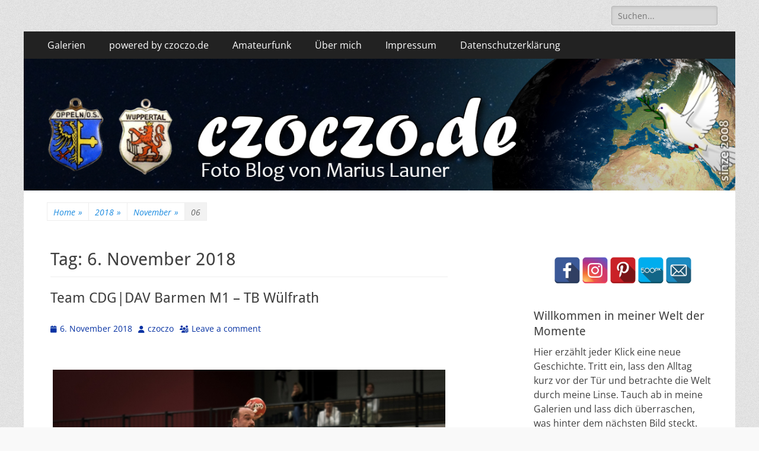

--- FILE ---
content_type: text/html; charset=UTF-8
request_url: https://www.czoczo.de/2018/11/06/
body_size: 101802
content:
        <!DOCTYPE html>
        <html lang="de">
        
<head>
		<meta charset="UTF-8">
		<meta name="viewport" content="width=device-width, initial-scale=1, minimum-scale=1">
		<link rel="profile" href="http://gmpg.org/xfn/11">
		<meta name='robots' content='noindex, follow' />

	<!-- This site is optimized with the Yoast SEO plugin v26.7 - https://yoast.com/wordpress/plugins/seo/ -->
	<link media="all" href="https://www.czoczo.de/wp-content/cache/autoptimize/css/autoptimize_543df5e8bc2b0c4e2e38adebccf59638.css" rel="stylesheet"><style media="screen">.site-title a,.site-description{position:absolute !important;clip:rect(1px 1px 1px 1px);clip:rect(1px,1px,1px,1px)}</style><title>6. November 2018 - https://czoczo.de</title>
	<meta property="og:locale" content="de_DE" />
	<meta property="og:type" content="website" />
	<meta property="og:title" content="6. November 2018 - https://czoczo.de" />
	<meta property="og:url" content="https://www.czoczo.de/2018/11/06/" />
	<meta property="og:site_name" content="https://czoczo.de" />
	<script type="application/ld+json" class="yoast-schema-graph">{"@context":"https://schema.org","@graph":[{"@type":"CollectionPage","@id":"https://www.czoczo.de/2018/11/06/","url":"https://www.czoczo.de/2018/11/06/","name":"6. November 2018 - https://czoczo.de","isPartOf":{"@id":"https://www.czoczo.de/#website"},"primaryImageOfPage":{"@id":"https://www.czoczo.de/2018/11/06/#primaryimage"},"image":{"@id":"https://www.czoczo.de/2018/11/06/#primaryimage"},"thumbnailUrl":"https://www.czoczo.de/wp-content/uploads/ngg_featured/20181104-CDGDAV-M1-Barmen-WuelfrathIMG_0679.jpg","breadcrumb":{"@id":"https://www.czoczo.de/2018/11/06/#breadcrumb"},"inLanguage":"de"},{"@type":"ImageObject","inLanguage":"de","@id":"https://www.czoczo.de/2018/11/06/#primaryimage","url":"https://www.czoczo.de/wp-content/uploads/ngg_featured/20181104-CDGDAV-M1-Barmen-WuelfrathIMG_0679.jpg","contentUrl":"https://www.czoczo.de/wp-content/uploads/ngg_featured/20181104-CDGDAV-M1-Barmen-WuelfrathIMG_0679.jpg","width":1200,"height":800},{"@type":"BreadcrumbList","@id":"https://www.czoczo.de/2018/11/06/#breadcrumb","itemListElement":[{"@type":"ListItem","position":1,"name":"Startseite","item":"https://www.czoczo.de/"},{"@type":"ListItem","position":2,"name":"Archive für 6. November 2018"}]},{"@type":"WebSite","@id":"https://www.czoczo.de/#website","url":"https://www.czoczo.de/","name":"https://czoczo.de","description":"Fotoblog","publisher":{"@id":"https://www.czoczo.de/#/schema/person/894d78fda3d5d5371a1a8b1d28edaa48"},"potentialAction":[{"@type":"SearchAction","target":{"@type":"EntryPoint","urlTemplate":"https://www.czoczo.de/?s={search_term_string}"},"query-input":{"@type":"PropertyValueSpecification","valueRequired":true,"valueName":"search_term_string"}}],"inLanguage":"de"},{"@type":["Person","Organization"],"@id":"https://www.czoczo.de/#/schema/person/894d78fda3d5d5371a1a8b1d28edaa48","name":"czoczo","image":{"@type":"ImageObject","inLanguage":"de","@id":"https://www.czoczo.de/#/schema/person/image/","url":"https://www.czoczo.de/wp-content/uploads/ngg_featured/20170617-_MG_4605-Wohn-Mobil_7298.jpg","contentUrl":"https://www.czoczo.de/wp-content/uploads/ngg_featured/20170617-_MG_4605-Wohn-Mobil_7298.jpg","width":1200,"height":600,"caption":"czoczo"},"logo":{"@id":"https://www.czoczo.de/#/schema/person/image/"},"sameAs":["https://www.facebook.com/marius.launer"]}]}</script>
	<!-- / Yoast SEO plugin. -->


<link rel='dns-prefetch' href='//www.googletagmanager.com' />
<link rel="alternate" type="application/rss+xml" title="https://czoczo.de &raquo; Feed" href="https://www.czoczo.de/feed/" />
<link rel="alternate" type="application/rss+xml" title="https://czoczo.de &raquo; Kommentar-Feed" href="https://www.czoczo.de/comments/feed/" />








<style id='core-block-supports-inline-css' type='text/css'>
.wp-container-core-columns-is-layout-9d6595d7{flex-wrap:nowrap;}
/*# sourceURL=core-block-supports-inline-css */
</style>



















<script type="text/javascript" src="https://www.czoczo.de/wp-includes/js/jquery/jquery.min.js?ver=3.7.1" id="jquery-core-js"></script>


<script type="text/javascript" id="photocrati_ajax-js-extra">
/* <![CDATA[ */
var photocrati_ajax = {"url":"https://www.czoczo.de/index.php?photocrati_ajax=1","rest_url":"https://www.czoczo.de/wp-json/","wp_home_url":"https://www.czoczo.de","wp_site_url":"https://www.czoczo.de","wp_root_url":"https://www.czoczo.de","wp_plugins_url":"https://www.czoczo.de/wp-content/plugins","wp_content_url":"https://www.czoczo.de/wp-content","wp_includes_url":"https://www.czoczo.de/wp-includes/","ngg_param_slug":"nggallery","rest_nonce":"c0afb166dc"};
//# sourceURL=photocrati_ajax-js-extra
/* ]]> */
</script>








<!-- Google tag (gtag.js) snippet added by Site Kit -->
<!-- Google Analytics snippet added by Site Kit -->
<script type="text/javascript" src="https://www.googletagmanager.com/gtag/js?id=GT-NSV7KPW" id="google_gtagjs-js" async></script>
<script type="text/javascript" id="google_gtagjs-js-after">
/* <![CDATA[ */
window.dataLayer = window.dataLayer || [];function gtag(){dataLayer.push(arguments);}
gtag("set","linker",{"domains":["www.czoczo.de"]});
gtag("js", new Date());
gtag("set", "developer_id.dZTNiMT", true);
gtag("config", "GT-NSV7KPW");
 window._googlesitekit = window._googlesitekit || {}; window._googlesitekit.throttledEvents = []; window._googlesitekit.gtagEvent = (name, data) => { var key = JSON.stringify( { name, data } ); if ( !! window._googlesitekit.throttledEvents[ key ] ) { return; } window._googlesitekit.throttledEvents[ key ] = true; setTimeout( () => { delete window._googlesitekit.throttledEvents[ key ]; }, 5 ); gtag( "event", name, { ...data, event_source: "site-kit" } ); }; 
//# sourceURL=google_gtagjs-js-after
/* ]]> */
</script>
<link rel="https://api.w.org/" href="https://www.czoczo.de/wp-json/" /><link rel="EditURI" type="application/rsd+xml" title="RSD" href="https://www.czoczo.de/xmlrpc.php?rsd" />
<meta name="generator" content="WordPress 6.9" />
<meta name="generator" content="Site Kit by Google 1.170.0" /><link id='MediaRSS' rel='alternate' type='application/rss+xml' title='NextGEN Gallery RSS Feed' href='https://www.czoczo.de/wp-content/plugins/nextgen-gallery/src/Legacy/xml/media-rss.php' />
<script type="application/ld+json">{"@context":"http:\/\/schema.org","@type":"BreadcrumbList","itemListElement":[{"@type":"ListItem","position":1,"item":{"@id":"https:\/\/www.czoczo.de\/","name":"Home"}},{"@type":"ListItem","position":2,"item":{"@id":"https:\/\/www.czoczo.de\/2018\/","name":"2018"}},{"@type":"ListItem","position":3,"item":{"@id":"https:\/\/www.czoczo.de\/2018\/11\/","name":"November"}},{"@type":"ListItem","position":4,"item":{"name":"06"}}]}</script>
<!-- Google AdSense meta tags added by Site Kit -->
<meta name="google-adsense-platform-account" content="ca-host-pub-2644536267352236">
<meta name="google-adsense-platform-domain" content="sitekit.withgoogle.com">
<!-- End Google AdSense meta tags added by Site Kit -->
	
	
			
		<!-- https://czoczo.de inline CSS Styles -->

</head>

<body class="archive date custom-background wp-embed-responsive wp-theme-catch-responsive group-blog two-columns content-left full-content mobile-menu-one">


		<div id="page" class="hfeed site">
				<header id="masthead" role="banner">
    		<div class="wrapper">
		
    <div id="mobile-header-left-menu" class="mobile-menu-anchor primary-menu">
        <a href="#mobile-header-left-nav" id="header-left-menu" class="font-awesome fa-solid fa-menu">
            <span class="mobile-menu-text">Menu</span>
        </a>
    </div><!-- #mobile-header-menu -->
    <div id="site-branding"><div id="site-header"><p class="site-title"><a href="https://www.czoczo.de/" rel="home">https://czoczo.de</a></p><p class="site-description">Fotoblog</p></div><!-- #site-header --></div><!-- #site-branding-->	<aside class="sidebar sidebar-header-right widget-area">
		<section class="widget widget_search" id="header-right-search">
			<div class="widget-wrap">
				
<form role="search" method="get" class="search-form" action="https://www.czoczo.de/">
	<label>
		<span class="screen-reader-text">Search for:</span>
		<input type="search" class="search-field" placeholder="Suchen..." value="" name="s" title="Search for:">
	</label>
	<input type="submit" class="search-submit" value="Search">
</form>
			</div>
		</section>
			</aside><!-- .sidebar .header-sidebar .widget-area -->
			</div><!-- .wrapper -->
		</header><!-- #masthead -->
			<nav class="site-navigation nav-primary search-enabled" role="navigation">
        <div class="wrapper">
            <h2 class="screen-reader-text">Primary Menu</h2>
            <div class="screen-reader-text skip-link"><a href="#content" title="Skip to content">Skip to content</a></div>
            <ul id="menu-menue-1" class="menu catchresponsive-nav-menu"><li id="menu-item-7787" class="menu-item menu-item-type-post_type menu-item-object-page menu-item-7787"><a href="https://www.czoczo.de/foto-galerien/">Galerien</a></li>
<li id="menu-item-15707" class="menu-item menu-item-type-post_type menu-item-object-page menu-item-has-children menu-item-15707"><a href="https://www.czoczo.de/powered-by-czoczo/">powered by czoczo.de</a>
<ul class="sub-menu">
	<li id="menu-item-44300" class="menu-item menu-item-type-post_type menu-item-object-page menu-item-44300"><a href="https://www.czoczo.de/fast-365-bilder-in-2026/">fast 365 Bilder in 2026</a></li>
	<li id="menu-item-30785" class="menu-item menu-item-type-post_type menu-item-object-page menu-item-30785"><a href="https://www.czoczo.de/abcwuppertal/">ABC&#8230;Wuppertal</a></li>
	<li id="menu-item-15785" class="menu-item menu-item-type-post_type menu-item-object-page menu-item-15785"><a href="https://www.czoczo.de/black-white-foto-ring/">Black &#038; White Foto Ring</a></li>
	<li id="menu-item-15719" class="menu-item menu-item-type-post_type menu-item-object-page menu-item-15719"><a href="https://www.czoczo.de/la-mia-bella-roma/">la mia bella Roma</a></li>
</ul>
</li>
<li id="menu-item-15709" class="menu-item menu-item-type-post_type menu-item-object-page menu-item-15709"><a href="https://www.czoczo.de/amateurfunk/">Amateurfunk</a></li>
<li id="menu-item-7809" class="menu-item menu-item-type-post_type menu-item-object-page menu-item-7809"><a href="https://www.czoczo.de/uber-mich/">Über mich</a></li>
<li id="menu-item-7811" class="menu-item menu-item-type-post_type menu-item-object-page menu-item-7811"><a href="https://www.czoczo.de/impresum/">Impressum</a></li>
<li id="menu-item-19319" class="menu-item menu-item-type-post_type menu-item-object-page menu-item-privacy-policy menu-item-19319"><a rel="privacy-policy" href="https://www.czoczo.de/datenschutzerklaerung/">Datenschutzerklärung</a></li>
</ul>                <div id="search-toggle" class="font-awesome fa-solid">
                    <a class="screen-reader-text" href="#search-container">Search</a>
                </div>

                <div id="search-container" class="displaynone">
                    
<form role="search" method="get" class="search-form" action="https://www.czoczo.de/">
	<label>
		<span class="screen-reader-text">Search for:</span>
		<input type="search" class="search-field" placeholder="Suchen..." value="" name="s" title="Search for:">
	</label>
	<input type="submit" class="search-submit" value="Search">
</form>
                </div>
    	</div><!-- .wrapper -->
    </nav><!-- .nav-primary -->
    <div id="header-featured-image">
					<div class="wrapper"><a title="" href="https://www.czoczo.de/" target="_self"><noscript><img class="wp-post-image" alt="" src="https://www.czoczo.de/wp-content/uploads/2022/08/czoczoWELT.jpg" /></noscript><img class="lazyload wp-post-image" alt="" src='data:image/svg+xml,%3Csvg%20xmlns=%22http://www.w3.org/2000/svg%22%20viewBox=%220%200%20210%20140%22%3E%3C/svg%3E' data-src="https://www.czoczo.de/wp-content/uploads/2022/08/czoczoWELT.jpg" /></a></div><!-- .wrapper -->
				</div><!-- #header-featured-image --><div id="breadcrumb-list">
					<div class="wrapper"><span class="breadcrumb"><a href="https://www.czoczo.de/">Home <span class="sep">&raquo;</span><!-- .sep --></a></span><span class="breadcrumb"><a href="https://www.czoczo.de/2018/">2018 <span class="sep">&raquo;</span><!-- .sep --></a></span><span class="breadcrumb"><a href="https://www.czoczo.de/2018/11/">November <span class="sep">&raquo;</span><!-- .sep --></a></span><span class="breadcrumb-current">06</span></div><!-- .wrapper -->
			</div><!-- #breadcrumb-list -->		<div id="content" class="site-content">
			<div class="wrapper">
	
	<section id="primary" class="content-area">

		<main id="main" class="site-main" role="main">

		
			<header class="page-header">
				<h1 class="page-title">Tag: <span>6. November 2018</span></h1>			</header><!-- .page-header -->

						
				
<article id="post-20536" class="post-20536 post type-post status-publish format-standard has-post-thumbnail hentry category-cdgdav-barmen category-sport tag-cdgdav-2018-2019-m1 tag-cdgdav2018-2019 tag-saison-2018-2019 tag-tb-wuelfrath tag-team-cdgdav tag-team-cdgdav-m1">
	<div class="archive-post-wrap">
		
		<div class="entry-container">
			<header class="entry-header">
				<h2 class="entry-title"><a href="https://www.czoczo.de/2018/11/06/team-cdgdav-barmen-m1-tb-wuelfrath/" rel="bookmark">Team CDG|DAV Barmen M1 &#8211; TB Wülfrath</a></h2>

				
					<p class="entry-meta"><span class="posted-on"><span class="screen-reader-text">Posted on</span><a href="https://www.czoczo.de/2018/11/06/team-cdgdav-barmen-m1-tb-wuelfrath/" rel="bookmark"><time class="entry-date published" datetime="2018-11-06T07:48:20+01:00">6. November 2018</time><time class="updated" datetime="2019-09-07T09:46:42+01:00">7. September 2019</time></a></span><span class="byline"><span class="author vcard"><span class="screen-reader-text">Author</span><a class="url fn n" href="https://www.czoczo.de/author/czoczo-2/">czoczo</a></span></span><span class="comments-link"><a href="https://www.czoczo.de/2018/11/06/team-cdgdav-barmen-m1-tb-wuelfrath/#respond">Leave a comment</a></span></p><!-- .entry-meta -->
							</header><!-- .entry-header -->

							<div class="entry-content">
					<p>	<div class="ngg-gallery-singlepic-image " style="max-width: 797px">
				<a href="https://www.czoczo.de/wp-content/gallery/handballsaison-2018-2019/20181104-CDGDAV-M1-Barmen-WuelfrathIMG_0679.jpg"
			title="SAISON 2018/2019 Bezirksliga - Team CDG|DAV BarmenM1 - TB Wülfrath 19:29 ( 7:11 )"
			data-src="https://www.czoczo.de/wp-content/gallery/handballsaison-2018-2019/20181104-CDGDAV-M1-Barmen-WuelfrathIMG_0679.jpg"
			data-thumbnail="https://www.czoczo.de/wp-content/gallery/handballsaison-2018-2019/thumbs/thumbs_20181104-CDGDAV-M1-Barmen-WuelfrathIMG_0679.jpg"
			data-image-id="7247"
			data-title="20181104 CDGDAV M1 Barmen-WuelfrathIMG_0679"
			data-description="SAISON 2018/2019 Bezirksliga - Team CDG|DAV BarmenM1 - TB Wülfrath 19:29 ( 7:11 )"
			target='_self'
			class="ngg-fancybox" rel="f9dd304c22929e9f0bc3783aa7d0d6b8">
			<noscript><img class="ngg-singlepic"
				src="https://www.czoczo.de/wp-content/gallery/handballsaison-2018-2019/cache/20181104-CDGDAV-M1-Barmen-WuelfrathIMG_0679.jpg-nggid047247-ngg0dyn-797x0x100-00f0w010c010r110f110r010t010.jpg"
				alt="20181104 CDGDAV M1 Barmen-WuelfrathIMG_0679"
				title="20181104 CDGDAV M1 Barmen-WuelfrathIMG_0679"
									width="797" 							/></noscript><img class="lazyload ngg-singlepic"
			 src='data:image/svg+xml,%3Csvg%20xmlns=%22http://www.w3.org/2000/svg%22%20viewBox=%220%200%20797%20531.33333333333%22%3E%3C/svg%3E' data-src="https://www.czoczo.de/wp-content/gallery/handballsaison-2018-2019/cache/20181104-CDGDAV-M1-Barmen-WuelfrathIMG_0679.jpg-nggid047247-ngg0dyn-797x0x100-00f0w010c010r110f110r010t010.jpg"
				alt="20181104 CDGDAV M1 Barmen-WuelfrathIMG_0679"
				title="20181104 CDGDAV M1 Barmen-WuelfrathIMG_0679"
									width="797" 							/>
		</a>
			</div>
		<br />
Es war das Spiel der Außenspieler.<br />
Durch das Fehlende Kreisläufer ( auf diese Stelle gute Besserung Jan ) hat man das Spiel stark nach Außen verschoben und dadurch auch viele Lücken in der Mitte gerissen.<br />
Vielleicht nach diesem Erfahrung wird man in Zukunft mehr die Außenspieler integrieren in das Spiel geschehen.<br />
Trotz dem ganzen, nach einen wirklich spanenden Duell wurden die Teamler wieder mal aus eigene Halle gejagt. Was nicht Heißen sollte das es eine schlechte Leistung war. Nach der Letzte Niederlage gegen TVD Velbert hat man das Spiel schon ein stück nach vorne  gebracht. Allerdings die Spieler haben sich Selbst geschwächt <strong>7 x 2min</strong>, das ist mehr als man in ganzen Saison bekommen hat. Das sind 14min. in Unterzahl zu Spielen! </p>
<p style="text-align: center;"><strong>Ergebnis 19:29 ( 7:11 )</strong> <p>no images were found</p></p>
<h4 style="text-align: center;"><strong><span style="color: #ff0000;">Übrigens:</span></strong></h4>
<p style="text-align: center;">Ein paar mehr Bilder aus dem Spiel findet Ihr auf <a href="https://www.czoczo.de/team-cdgdav-barmen-1m-saison-2018-2019/" target="_blank" rel="noopener noreferrer">Mannschaft Seite auf czoczo.de</a><br />
noch mehr auf <a href="https://www.facebook.com/czoczo.Sportfotografie/" target="_blank" rel="noopener noreferrer">Facebook Sportfotografie czoczo.de</a> <em><br />
Gefällt mir</em> zu Drücken und weiter zu Empfehlen kostet nichts<br />
also seit Ihr herzlich Eingeladen meine Seite nach oben zu Puschen</p>
									</div><!-- .entry-content -->
			
			<footer class="entry-footer">
				<p class="entry-meta"><span class="cat-links"><span class="screen-reader-text">Categories</span><a href="https://www.czoczo.de/category/sport/amateur-handball-vereine/cdgdav-barmen/" rel="category tag">CDG|DAV Barmen</a>, <a href="https://www.czoczo.de/category/sport/" rel="category tag">Sport</a></span><span class="tags-links"><span class="screen-reader-text">Tags</span><a href="https://www.czoczo.de/tag/cdgdav-2018-2019-m1/" rel="tag">CDG|DAV 2018/2019 M1</a>, <a href="https://www.czoczo.de/tag/cdgdav2018-2019/" rel="tag">CDG|DAV2018/2019</a>, <a href="https://www.czoczo.de/tag/saison-2018-2019/" rel="tag">Saison 2018/2019</a>, <a href="https://www.czoczo.de/tag/tb-wuelfrath/" rel="tag">TB Wülfrath</a>, <a href="https://www.czoczo.de/tag/team-cdgdav/" rel="tag">Team CDG|DAV</a>, <a href="https://www.czoczo.de/tag/team-cdgdav-m1/" rel="tag">Team CDG|DAV M1</a></span></p><!-- .entry-meta -->			</footer><!-- .entry-footer -->
		</div><!-- .entry-container -->
	</div><!-- .archive-post-wrap -->
</article><!-- #post -->
			
					
		</main><!-- #main -->
	</section><!-- #primary -->



<aside class="sidebar sidebar-primary widget-area" role="complementary">
<section id="block-16" class="widget widget_block widget_text"><div class="widget-wrap">
<p><ul class="sxc-follow-buttons"><li class="sxc-follow-button">
                        <a
                            href="https://www.facebook.com/czoczode-195703987106277/"
                            data-toggle="tooltip"
                            title="Facebook"
                            target="_blank"
                        >
                            <noscript><img decoding="async"
                                src="https://www.czoczo.de/wp-content/plugins/social-media-buttons-toolbar/inc/img/social-media-icons/facebook.png"
                                alt="Facebook"
                            /></noscript><img class="lazyload" decoding="async"
                                src='data:image/svg+xml,%3Csvg%20xmlns=%22http://www.w3.org/2000/svg%22%20viewBox=%220%200%20210%20140%22%3E%3C/svg%3E' data-src="https://www.czoczo.de/wp-content/plugins/social-media-buttons-toolbar/inc/img/social-media-icons/facebook.png"
                                alt="Facebook"
                            />
                        </a>
                    </li><li class="sxc-follow-button">
                        <a
                            href="https://www.instagram.com/czoczo.de/"
                            data-toggle="tooltip"
                            title="Instagram"
                            target="_blank"
                        >
                            <noscript><img decoding="async"
                                src="https://www.czoczo.de/wp-content/plugins/social-media-buttons-toolbar/inc/img/social-media-icons/instagram.png"
                                alt="Instagram"
                            /></noscript><img class="lazyload" decoding="async"
                                src='data:image/svg+xml,%3Csvg%20xmlns=%22http://www.w3.org/2000/svg%22%20viewBox=%220%200%20210%20140%22%3E%3C/svg%3E' data-src="https://www.czoczo.de/wp-content/plugins/social-media-buttons-toolbar/inc/img/social-media-icons/instagram.png"
                                alt="Instagram"
                            />
                        </a>
                    </li><li class="sxc-follow-button">
                        <a
                            href="https://www.pinterest.de/czoczo/"
                            data-toggle="tooltip"
                            title="Pinterest"
                            target="_blank"
                        >
                            <noscript><img decoding="async"
                                src="https://www.czoczo.de/wp-content/plugins/social-media-buttons-toolbar/inc/img/social-media-icons/pinterest.png"
                                alt="Pinterest"
                            /></noscript><img class="lazyload" decoding="async"
                                src='data:image/svg+xml,%3Csvg%20xmlns=%22http://www.w3.org/2000/svg%22%20viewBox=%220%200%20210%20140%22%3E%3C/svg%3E' data-src="https://www.czoczo.de/wp-content/plugins/social-media-buttons-toolbar/inc/img/social-media-icons/pinterest.png"
                                alt="Pinterest"
                            />
                        </a>
                    </li><li class="sxc-follow-button">
                        <a
                            href="https://500px.com/czoczo"
                            data-toggle="tooltip"
                            title="500px"
                            target="_blank"
                        >
                            <noscript><img decoding="async"
                                src="https://www.czoczo.de/wp-content/plugins/social-media-buttons-toolbar/inc/img/social-media-icons/500px.png"
                                alt="500px"
                            /></noscript><img class="lazyload" decoding="async"
                                src='data:image/svg+xml,%3Csvg%20xmlns=%22http://www.w3.org/2000/svg%22%20viewBox=%220%200%20210%20140%22%3E%3C/svg%3E' data-src="https://www.czoczo.de/wp-content/plugins/social-media-buttons-toolbar/inc/img/social-media-icons/500px.png"
                                alt="500px"
                            />
                        </a>
                    </li><li class="sxc-follow-button">
                        <a
                            href="mailto:czoczo@gmx.de"
                            data-toggle="tooltip"
                            title="Email"
                            target="_blank"
                        >
                            <noscript><img decoding="async"
                                src="https://www.czoczo.de/wp-content/plugins/social-media-buttons-toolbar/inc/img/social-media-icons/email.png"
                                alt="Email"
                            /></noscript><img class="lazyload" decoding="async"
                                src='data:image/svg+xml,%3Csvg%20xmlns=%22http://www.w3.org/2000/svg%22%20viewBox=%220%200%20210%20140%22%3E%3C/svg%3E' data-src="https://www.czoczo.de/wp-content/plugins/social-media-buttons-toolbar/inc/img/social-media-icons/email.png"
                                alt="Email"
                            />
                        </a>
                    </li></ul><script type='text/javascript'>
                    jQuery(document).ready(function($) {

                        // Enable Bootstrap Tooltips
                        $('[data-toggle="tooltip"]').tooltip();

                    });
               </script></p>
</div><!-- .widget-wrap --></section><!-- #widget-default-search --><section id="custom_html-5" class="widget_text widget widget_custom_html"><div class="widget_text widget-wrap"><h4 class="widget-title">Willkommen in meiner Welt der Momente</h4><div class="textwidget custom-html-widget"><p align="left"> 
Hier erzählt jeder Klick eine neue Geschichte. Tritt ein, lass den Alltag kurz vor der Tür und betrachte die Welt durch meine Linse. Tauch ab in meine Galerien und lass dich überraschen, was hinter dem nächsten Bild steckt.
​Und nun Hand aufs Herz: Welches Gefühl hinterlassen meine Aufnahmen bei dir? Schreib mir deine „Note“ – ich bin gespannt auf dein Feedback!
<p align="center">
	<a title="Bewertungen und Erfahrungen zu czoczo.de" href="https://www.webwiki.de/czoczo.de"><noscript><img src="https://www.webwiki.de/etc/rating/widget/3553206/czoczo-de-bewertung-round-220.png" alt="Bewertungen zu czoczo.de" /></noscript><img class="lazyload" src='data:image/svg+xml,%3Csvg%20xmlns=%22http://www.w3.org/2000/svg%22%20viewBox=%220%200%20210%20140%22%3E%3C/svg%3E' data-src="https://www.webwiki.de/etc/rating/widget/3553206/czoczo-de-bewertung-round-220.png" alt="Bewertungen zu czoczo.de" /></a></p></div></div><!-- .widget-wrap --></section><!-- #widget-default-search --><section id="block-13" class="widget widget_block"><div class="widget-wrap">
<h2 class="wp-block-heading">Witam na czoczo.de</h2>
</div><!-- .widget-wrap --></section><!-- #widget-default-search --><section id="block-14" class="widget widget_block"><div class="widget-wrap"><p align="left"><a title="Moje polskie wypocinki" href="https://www.czoczo.de/tag/polskie-wypocinki/" target="_blank" rel="noopener"><noscript><img decoding="async" src="https://www.czoczo.de/b-log/LOGO2020/wypocinki.jpg" alt="CC Lizenz" width="300" height="" border="0" /></noscript><img class="lazyload" decoding="async" src='data:image/svg+xml,%3Csvg%20xmlns=%22http://www.w3.org/2000/svg%22%20viewBox=%220%200%20300%20200%22%3E%3C/svg%3E' data-src="https://www.czoczo.de/b-log/LOGO2020/wypocinki.jpg" alt="CC Lizenz" width="300" height="" border="0" /></a></p>
Witaj na czoczo.de – moim prywatnym blogu fotograficznym.

Pod tym logo pokazuję świat takim, jakim go widzę: pięknym, różnorodnym i otwartym dla każdego. Nie znajdziesz tu miejsca na homofobię czy nacjonalizm, za to na pewno spotkasz... trochę moich polskich błędów ortograficznych, które puszczam w świat z uśmiechem. Bo świat nie musi być idealny, by był zachwycający.

<p align="left"><a title="Osiem Gwiazdek" target="_blank" rel="noopener"><noscript><img decoding="async" src="https://www.czoczo.de//b-log/LOGO2023/osiem-gwiazdek.png" alt="CC Lizenz" width="300" height="" border="0" /></noscript><img class="lazyload" decoding="async" src='data:image/svg+xml,%3Csvg%20xmlns=%22http://www.w3.org/2000/svg%22%20viewBox=%220%200%20300%20200%22%3E%3C/svg%3E' data-src="https://www.czoczo.de//b-log/LOGO2023/osiem-gwiazdek.png" alt="CC Lizenz" width="300" height="" border="0" /></a></p>

<p align="left"><a title="#Wählen JA AfDNee" href="https://afdnee.de/faktencheck/" target="_blank" rel="noopener"><noscript><img decoding="async" src="https://www.czoczo.de/b-log/LOGO2026/AfDnee-700x163-1.png" alt="" width="300" height="" border="0" /></noscript><img class="lazyload" decoding="async" src='data:image/svg+xml,%3Csvg%20xmlns=%22http://www.w3.org/2000/svg%22%20viewBox=%220%200%20300%20200%22%3E%3C/svg%3E' data-src="https://www.czoczo.de/b-log/LOGO2026/AfDnee-700x163-1.png" alt="" width="300" height="" border="0" /></a></p>

<p align="left"><a title="Abenteuer von Maus Pieps" href="https://www.czoczo.de/abenteuer-von-maus-pieps/" target="_blank" rel="noopener"><noscript><img decoding="async" src="https://www.czoczo.de/b-log/LOGO2025/Maus-Pieps-Logo.png" alt="" width="300" height="" border="0" /></noscript><img class="lazyload" decoding="async" src='data:image/svg+xml,%3Csvg%20xmlns=%22http://www.w3.org/2000/svg%22%20viewBox=%220%200%20300%20200%22%3E%3C/svg%3E' data-src="https://www.czoczo.de/b-log/LOGO2025/Maus-Pieps-Logo.png" alt="" width="300" height="" border="0" /></a></p></div><!-- .widget-wrap --></section><!-- #widget-default-search --><section id="custom_html-7" class="widget_text widget widget_custom_html"><div class="widget_text widget-wrap"><div class="textwidget custom-html-widget"><p align="left"><a title="Namensnennung – Nicht Kommerziell – Keine Bearbeitung" href="https://creativecommons.org/licenses/by-nc-nd/4.0/deed.de" target="_blank" rel="noopener"><noscript><img src="https://www.czoczo.de/b-log/CatchBox/cc.png" alt="CC Lizenz" width="300" height="" border="0" /></noscript><img class="lazyload" src='data:image/svg+xml,%3Csvg%20xmlns=%22http://www.w3.org/2000/svg%22%20viewBox=%220%200%20300%20200%22%3E%3C/svg%3E' data-src="https://www.czoczo.de/b-log/CatchBox/cc.png" alt="CC Lizenz" width="300" height="" border="0" /></a></p>
</div></div><!-- .widget-wrap --></section><!-- #widget-default-search --><section id="categories-403053478" class="widget widget_categories"><div class="widget-wrap"><h4 class="widget-title">Kategorien</h4>
			<ul>
					<li class="cat-item cat-item-1"><a href="https://www.czoczo.de/category/allgemein/">Allgemein</a> (584)
</li>
	<li class="cat-item cat-item-15"><a href="https://www.czoczo.de/category/amateurfunk/">Amateurfunk</a> (4)
</li>
	<li class="cat-item cat-item-760"><a href="https://www.czoczo.de/category/digitale-bearbeitung/">Digital bearbeitet</a> (650)
<ul class='children'>
	<li class="cat-item cat-item-987"><a href="https://www.czoczo.de/category/digitale-bearbeitung/collage-digitale-bearbeitung/">Collage</a> (14)
</li>
	<li class="cat-item cat-item-3294"><a href="https://www.czoczo.de/category/digitale-bearbeitung/gemeinsam-mit-ki-erzaehlt/">Gemeinsam mit KI erzählt</a> (6)
</li>
	<li class="cat-item cat-item-670"><a href="https://www.czoczo.de/category/digitale-bearbeitung/hdr/">HDR</a> (205)
</li>
	<li class="cat-item cat-item-759"><a href="https://www.czoczo.de/category/digitale-bearbeitung/collage/">Makro</a> (39)
</li>
	<li class="cat-item cat-item-411"><a href="https://www.czoczo.de/category/digitale-bearbeitung/panorama-fotografie/">Panorama Fotografie</a> (88)
	<ul class='children'>
	<li class="cat-item cat-item-2415"><a href="https://www.czoczo.de/category/digitale-bearbeitung/panorama-fotografie/360-panorama/">360° Panorama</a> (22)
</li>
	</ul>
</li>
	<li class="cat-item cat-item-1855"><a href="https://www.czoczo.de/category/digitale-bearbeitung/postkarte-aus/">Postkarte aus&#8230;</a> (13)
</li>
	<li class="cat-item cat-item-898"><a href="https://www.czoczo.de/category/digitale-bearbeitung/schwarz-weiss/">Schwarz-Weiss</a> (310)
</li>
</ul>
</li>
	<li class="cat-item cat-item-2110"><a href="https://www.czoczo.de/category/europa-im-sucher-der-kamera/">EUROPA &#8211; im Sucher der Kamera</a> (1.070)
<ul class='children'>
	<li class="cat-item cat-item-2069"><a href="https://www.czoczo.de/category/europa-im-sucher-der-kamera/belgien/">Belgien</a> (7)
</li>
	<li class="cat-item cat-item-20"><a href="https://www.czoczo.de/category/europa-im-sucher-der-kamera/deutschland-im-sucher-der-kamera/">Deutschland</a> (863)
	<ul class='children'>
	<li class="cat-item cat-item-2578"><a href="https://www.czoczo.de/category/europa-im-sucher-der-kamera/deutschland-im-sucher-der-kamera/berlin/">Berlin</a> (3)
</li>
	<li class="cat-item cat-item-2574"><a href="https://www.czoczo.de/category/europa-im-sucher-der-kamera/deutschland-im-sucher-der-kamera/brandenburg-deutschland-im-sucher-der-kamera/">Brandenburg</a> (7)
</li>
	<li class="cat-item cat-item-1731"><a href="https://www.czoczo.de/category/europa-im-sucher-der-kamera/deutschland-im-sucher-der-kamera/hessen/">Hessen</a> (21)
		<ul class='children'>
	<li class="cat-item cat-item-1732"><a href="https://www.czoczo.de/category/europa-im-sucher-der-kamera/deutschland-im-sucher-der-kamera/hessen/frankfurt-am-main/">Frankfurt am Main</a> (5)
</li>
	<li class="cat-item cat-item-2385"><a href="https://www.czoczo.de/category/europa-im-sucher-der-kamera/deutschland-im-sucher-der-kamera/hessen/wiesbaden/">Wiesbaden</a> (13)
</li>
		</ul>
</li>
	<li class="cat-item cat-item-26"><a href="https://www.czoczo.de/category/europa-im-sucher-der-kamera/deutschland-im-sucher-der-kamera/nordrhein-westfalen/">Nordrhein-Westfalen</a> (787)
		<ul class='children'>
	<li class="cat-item cat-item-53"><a href="https://www.czoczo.de/category/europa-im-sucher-der-kamera/deutschland-im-sucher-der-kamera/nordrhein-westfalen/bergisches-land/">Bergisches Land</a> (605)
			<ul class='children'>
	<li class="cat-item cat-item-36"><a href="https://www.czoczo.de/category/europa-im-sucher-der-kamera/deutschland-im-sucher-der-kamera/nordrhein-westfalen/bergisches-land/wuppertal-nordrhein-westfalen-deutschland-im-sucher-der-kamera/">Wuppertal</a> (531)
</li>
			</ul>
</li>
	<li class="cat-item cat-item-2605"><a href="https://www.czoczo.de/category/europa-im-sucher-der-kamera/deutschland-im-sucher-der-kamera/nordrhein-westfalen/duesseldorf/">Düsseldorf</a> (24)
</li>
	<li class="cat-item cat-item-1709"><a href="https://www.czoczo.de/category/europa-im-sucher-der-kamera/deutschland-im-sucher-der-kamera/nordrhein-westfalen/niederrhein/">Niederrhein</a> (8)
</li>
	<li class="cat-item cat-item-2443"><a href="https://www.czoczo.de/category/europa-im-sucher-der-kamera/deutschland-im-sucher-der-kamera/nordrhein-westfalen/rheinland/">Rheinland</a> (6)
</li>
	<li class="cat-item cat-item-55"><a href="https://www.czoczo.de/category/europa-im-sucher-der-kamera/deutschland-im-sucher-der-kamera/nordrhein-westfalen/ruhrpott/">Ruhrpott</a> (96)
</li>
	<li class="cat-item cat-item-1747"><a href="https://www.czoczo.de/category/europa-im-sucher-der-kamera/deutschland-im-sucher-der-kamera/nordrhein-westfalen/sauerland/">Sauerland</a> (4)
</li>
		</ul>
</li>
	<li class="cat-item cat-item-3268"><a href="https://www.czoczo.de/category/europa-im-sucher-der-kamera/deutschland-im-sucher-der-kamera/rheinland-pfalz/">Rheinland-Pfalz</a> (3)
</li>
	<li class="cat-item cat-item-2086"><a href="https://www.czoczo.de/category/europa-im-sucher-der-kamera/deutschland-im-sucher-der-kamera/sachsen/">Sachsen</a> (30)
		<ul class='children'>
	<li class="cat-item cat-item-2087"><a href="https://www.czoczo.de/category/europa-im-sucher-der-kamera/deutschland-im-sucher-der-kamera/sachsen/dresden/">Dresden</a> (7)
</li>
	<li class="cat-item cat-item-2758"><a href="https://www.czoczo.de/category/europa-im-sucher-der-kamera/deutschland-im-sucher-der-kamera/sachsen/saechsische-schweiz/">Sächsische Schweiz</a> (14)
</li>
		</ul>
</li>
	<li class="cat-item cat-item-2689"><a href="https://www.czoczo.de/category/europa-im-sucher-der-kamera/deutschland-im-sucher-der-kamera/thueringen/">Thüringen</a> (5)
</li>
	</ul>
</li>
	<li class="cat-item cat-item-1442"><a href="https://www.czoczo.de/category/europa-im-sucher-der-kamera/italien/">Italien</a> (29)
	<ul class='children'>
	<li class="cat-item cat-item-1443"><a href="https://www.czoczo.de/category/europa-im-sucher-der-kamera/italien/rom/">Rom</a> (29)
</li>
	</ul>
</li>
	<li class="cat-item cat-item-875"><a href="https://www.czoczo.de/category/europa-im-sucher-der-kamera/niederlanden/">Niederlanden</a> (4)
</li>
	<li class="cat-item cat-item-2109"><a href="https://www.czoczo.de/category/europa-im-sucher-der-kamera/polen/">Polen</a> (169)
	<ul class='children'>
	<li class="cat-item cat-item-2107"><a href="https://www.czoczo.de/category/europa-im-sucher-der-kamera/polen/kleinpolen/">Kleinpolen</a> (31)
</li>
	<li class="cat-item cat-item-42"><a href="https://www.czoczo.de/category/europa-im-sucher-der-kamera/polen/oppelner-land/">Oppelner Land</a> (118)
</li>
	<li class="cat-item cat-item-1285"><a href="https://www.czoczo.de/category/europa-im-sucher-der-kamera/polen/pommern/">Pommern</a> (12)
</li>
	</ul>
</li>
</ul>
</li>
	<li class="cat-item cat-item-758"><a href="https://www.czoczo.de/category/fotografisch-festgehalten/">Fotografisch festgehalten</a> (1.316)
<ul class='children'>
	<li class="cat-item cat-item-190"><a href="https://www.czoczo.de/category/fotografisch-festgehalten/architektur/">Architektur</a> (561)
</li>
	<li class="cat-item cat-item-379"><a href="https://www.czoczo.de/category/fotografisch-festgehalten/ausstellungen/">Ausstellungen</a> (59)
</li>
	<li class="cat-item cat-item-393"><a href="https://www.czoczo.de/category/fotografisch-festgehalten/fauna-flora/">Fauna &amp; Flora</a> (400)
</li>
	<li class="cat-item cat-item-359"><a href="https://www.czoczo.de/category/fotografisch-festgehalten/fotogeschichten/">Fotogeschichten</a> (26)
</li>
	<li class="cat-item cat-item-29"><a href="https://www.czoczo.de/category/fotografisch-festgehalten/industrie/">Industrie</a> (42)
</li>
	<li class="cat-item cat-item-3054"><a href="https://www.czoczo.de/category/fotografisch-festgehalten/kunst-in-oeffentlichen-raum/">Kunst in öffentlichen Raum</a> (57)
</li>
	<li class="cat-item cat-item-877"><a href="https://www.czoczo.de/category/fotografisch-festgehalten/landschaft/">Landschaft</a> (339)
</li>
	<li class="cat-item cat-item-762"><a href="https://www.czoczo.de/category/fotografisch-festgehalten/nachtaufnahmen/">Nachtaufnahmen</a> (100)
</li>
	<li class="cat-item cat-item-380"><a href="https://www.czoczo.de/category/fotografisch-festgehalten/stadt-feste/">Stadt Feste</a> (12)
</li>
	<li class="cat-item cat-item-982"><a href="https://www.czoczo.de/category/fotografisch-festgehalten/streetphotography/">StreetPhotography</a> (85)
</li>
</ul>
</li>
	<li class="cat-item cat-item-761"><a href="https://www.czoczo.de/category/fotoprojekte/">Fotoprojekte</a> (388)
<ul class='children'>
	<li class="cat-item cat-item-3221"><a href="https://www.czoczo.de/category/fotoprojekte/black-white-2025/">Black &amp; White 2025</a> (13)
</li>
	<li class="cat-item cat-item-3366"><a href="https://www.czoczo.de/category/fotoprojekte/black-white-2026/">Black &amp; White 2026</a> (1)
</li>
	<li class="cat-item cat-item-742"><a href="https://www.czoczo.de/category/fotoprojekte/blogparaden/">Blogparaden</a> (38)
</li>
	<li class="cat-item cat-item-2859"><a href="https://www.czoczo.de/category/fotoprojekte/close-to-the-ground-2023/">Close to the ground 2023</a> (12)
</li>
	<li class="cat-item cat-item-3136"><a href="https://www.czoczo.de/category/fotoprojekte/himmelsblicke-2024/">Himmelsblicke 2024</a> (10)
</li>
	<li class="cat-item cat-item-3237"><a href="https://www.czoczo.de/category/fotoprojekte/himmelsblicke-2025/">Himmelsblicke 2025</a> (9)
</li>
	<li class="cat-item cat-item-2871"><a href="https://www.czoczo.de/category/fotoprojekte/im-wandel-der-zeit-2023/">Im Wandel der Zeit 2023</a> (12)
</li>
	<li class="cat-item cat-item-2988"><a href="https://www.czoczo.de/category/fotoprojekte/in-der-kugel-gefallen/">In der Kugel gefallen</a> (7)
</li>
	<li class="cat-item cat-item-501"><a href="https://www.czoczo.de/category/fotoprojekte/kalender-fotoprojekte/">Kalender</a> (117)
</li>
	<li class="cat-item cat-item-3181"><a href="https://www.czoczo.de/category/fotoprojekte/natur-thursday-2024/">Natur Thursday 2024</a> (18)
</li>
	<li class="cat-item cat-item-3224"><a href="https://www.czoczo.de/category/fotoprojekte/nature-thursday-2025/">Nature Thursday 2025</a> (51)
</li>
	<li class="cat-item cat-item-3369"><a href="https://www.czoczo.de/category/fotoprojekte/nature-thursday-2026/">Nature Thursday 2026</a> (2)
</li>
	<li class="cat-item cat-item-3230"><a href="https://www.czoczo.de/category/fotoprojekte/projekt-52-2025/">Projekt 52 / 2025</a> (4)
</li>
	<li class="cat-item cat-item-3146"><a href="https://www.czoczo.de/category/fotoprojekte/spiegelungen-2024/">Spiegelungen 2024</a> (6)
</li>
</ul>
</li>
	<li class="cat-item cat-item-394"><a href="https://www.czoczo.de/category/grusse-aus-dem-urlaub/">Grüsse aus dem Urlaub</a> (32)
</li>
	<li class="cat-item cat-item-757"><a href="https://www.czoczo.de/category/musik-amp-movie/">Musik &amp; Movie</a> (66)
</li>
	<li class="cat-item cat-item-1520"><a href="https://www.czoczo.de/category/pressets/">Presets</a> (32)
<ul class='children'>
	<li class="cat-item cat-item-1522"><a href="https://www.czoczo.de/category/pressets/on1photo-raw/">ON1Photo RAW</a> (32)
</li>
</ul>
</li>
	<li class="cat-item cat-item-44"><a href="https://www.czoczo.de/category/sport/">Sport</a> (336)
<ul class='children'>
	<li class="cat-item cat-item-2816"><a href="https://www.czoczo.de/category/sport/amateur-handball-vereine/">Amateur Handball Vereine</a> (285)
	<ul class='children'>
	<li class="cat-item cat-item-386"><a href="https://www.czoczo.de/category/sport/amateur-handball-vereine/cdggw/">CDG/GW Wuppertal</a> (78)
</li>
	<li class="cat-item cat-item-2111"><a href="https://www.czoczo.de/category/sport/amateur-handball-vereine/cdgdav-barmen/">CDG|DAV Barmen</a> (36)
</li>
	<li class="cat-item cat-item-780"><a href="https://www.czoczo.de/category/sport/amateur-handball-vereine/cronenberger-tg/">Cronenberger TG</a> (21)
</li>
	<li class="cat-item cat-item-1531"><a href="https://www.czoczo.de/category/sport/amateur-handball-vereine/hsv-wuppertal/">HSV Wuppertal</a> (54)
</li>
	<li class="cat-item cat-item-710"><a href="https://www.czoczo.de/category/sport/amateur-handball-vereine/jsg/">JSG Wuppertal</a> (15)
</li>
	<li class="cat-item cat-item-2115"><a href="https://www.czoczo.de/category/sport/amateur-handball-vereine/nhc-neviges/">NHC Neviges</a> (4)
</li>
	<li class="cat-item cat-item-3190"><a href="https://www.czoczo.de/category/sport/amateur-handball-vereine/saison-2024-2025/">SAISON 2024/2025</a> (5)
</li>
	<li class="cat-item cat-item-3301"><a href="https://www.czoczo.de/category/sport/amateur-handball-vereine/saison-2025-2026/">SAISON 2025/2026</a> (6)
</li>
	<li class="cat-item cat-item-375"><a href="https://www.czoczo.de/category/sport/amateur-handball-vereine/tsv-1887-sport/">TSV 1887 Wuppertal</a> (91)
</li>
	<li class="cat-item cat-item-2191"><a href="https://www.czoczo.de/category/sport/amateur-handball-vereine/tv-beyeroehde-wjb/">TV Beyeröhde wJB</a> (2)
</li>
	<li class="cat-item cat-item-2817"><a href="https://www.czoczo.de/category/sport/amateur-handball-vereine/vohwinkeler-stv/">Vohwinkeler STV</a> (9)
</li>
	</ul>
</li>
	<li class="cat-item cat-item-3009"><a href="https://www.czoczo.de/category/sport/saison-2023-2024/">SAISON 2023/2024</a> (12)
</li>
	<li class="cat-item cat-item-2780"><a href="https://www.czoczo.de/category/sport/saison-bis-2024/">SAISON bis 2024</a> (27)
</li>
	<li class="cat-item cat-item-387"><a href="https://www.czoczo.de/category/sport/sportveranstalungen/">Sportveranstalungen &amp; ProfieSport</a> (22)
	<ul class='children'>
	<li class="cat-item cat-item-3197"><a href="https://www.czoczo.de/category/sport/sportveranstalungen/handball/">Handball</a> (1)
</li>
	<li class="cat-item cat-item-1601"><a href="https://www.czoczo.de/category/sport/sportveranstalungen/motorsport/">Motorsport</a> (4)
</li>
	</ul>
</li>
</ul>
</li>
			</ul>

			</div><!-- .widget-wrap --></section><!-- #widget-default-search --><section id="block-10" class="widget widget_block"><div class="widget-wrap"><div class="wp-widget-group__inner-blocks"></div></div><!-- .widget-wrap --></section><!-- #widget-default-search --><section id="custom_html-3" class="widget_text widget widget_custom_html"><div class="widget_text widget-wrap"><div class="textwidget custom-html-widget"><p align="left"><strong>czoczo.de Facebook Groupen</strong>
	<a title="ON1 German Group" href="https://www.facebook.com/groups/1022628854474679/?ref=bookmarks" target="_blank" rel="noopener"><noscript><img src="https://www.czoczo.de/b-log/ON1germanGroup.jpg" alt="ON1 Photo RAW" width="300" height="" border="1" /></noscript><img class="lazyload" src='data:image/svg+xml,%3Csvg%20xmlns=%22http://www.w3.org/2000/svg%22%20viewBox=%220%200%20300%20200%22%3E%3C/svg%3E' data-src="https://www.czoczo.de/b-log/ON1germanGroup.jpg" alt="ON1 Photo RAW" width="300" height="" border="1" /></a></p>

</div></div><!-- .widget-wrap --></section><!-- #widget-default-search --><section id="block-3" class="widget widget_block"><div class="widget-wrap">
<div class="wp-block-group"><div class="wp-block-group__inner-container is-layout-flow wp-block-group-is-layout-flow">
<div class="wp-block-columns is-layout-flex wp-container-core-columns-is-layout-9d6595d7 wp-block-columns-is-layout-flex">
<div class="wp-block-column is-layout-flow wp-block-column-is-layout-flow" style="flex-basis:100%"></div>
</div>
</div></div>
</div><!-- .widget-wrap --></section><!-- #widget-default-search --><section id="block-12" class="widget widget_block"><div class="widget-wrap">
<div class="wp-block-group"><div class="wp-block-group__inner-container is-layout-constrained wp-block-group-is-layout-constrained">
<div class="wp-block-columns is-layout-flex wp-container-core-columns-is-layout-9d6595d7 wp-block-columns-is-layout-flex">
<div class="wp-block-column is-layout-flow wp-block-column-is-layout-flow" style="flex-basis:100%"></div>
</div>
</div></div>
</div><!-- .widget-wrap --></section><!-- #widget-default-search --><section id="archives-2" class="widget widget_archive"><div class="widget-wrap"><h4 class="widget-title">Archiv</h4>		<label class="screen-reader-text" for="archives-dropdown-2">Archiv</label>
		<select id="archives-dropdown-2" name="archive-dropdown">
			
			<option value="">Monat auswählen</option>
				<option value='https://www.czoczo.de/2026/01/'> Januar 2026 &nbsp;(7)</option>
	<option value='https://www.czoczo.de/2025/12/'> Dezember 2025 &nbsp;(18)</option>
	<option value='https://www.czoczo.de/2025/11/'> November 2025 &nbsp;(15)</option>
	<option value='https://www.czoczo.de/2025/10/'> Oktober 2025 &nbsp;(14)</option>
	<option value='https://www.czoczo.de/2025/09/'> September 2025 &nbsp;(15)</option>
	<option value='https://www.czoczo.de/2025/08/'> August 2025 &nbsp;(8)</option>
	<option value='https://www.czoczo.de/2025/07/'> Juli 2025 &nbsp;(10)</option>
	<option value='https://www.czoczo.de/2025/06/'> Juni 2025 &nbsp;(9)</option>
	<option value='https://www.czoczo.de/2025/05/'> Mai 2025 &nbsp;(12)</option>
	<option value='https://www.czoczo.de/2025/04/'> April 2025 &nbsp;(9)</option>
	<option value='https://www.czoczo.de/2025/03/'> März 2025 &nbsp;(7)</option>
	<option value='https://www.czoczo.de/2025/02/'> Februar 2025 &nbsp;(11)</option>
	<option value='https://www.czoczo.de/2025/01/'> Januar 2025 &nbsp;(17)</option>
	<option value='https://www.czoczo.de/2024/12/'> Dezember 2024 &nbsp;(12)</option>
	<option value='https://www.czoczo.de/2024/11/'> November 2024 &nbsp;(14)</option>
	<option value='https://www.czoczo.de/2024/10/'> Oktober 2024 &nbsp;(19)</option>
	<option value='https://www.czoczo.de/2024/09/'> September 2024 &nbsp;(15)</option>
	<option value='https://www.czoczo.de/2024/08/'> August 2024 &nbsp;(9)</option>
	<option value='https://www.czoczo.de/2024/07/'> Juli 2024 &nbsp;(10)</option>
	<option value='https://www.czoczo.de/2024/06/'> Juni 2024 &nbsp;(12)</option>
	<option value='https://www.czoczo.de/2024/05/'> Mai 2024 &nbsp;(14)</option>
	<option value='https://www.czoczo.de/2024/04/'> April 2024 &nbsp;(11)</option>
	<option value='https://www.czoczo.de/2024/03/'> März 2024 &nbsp;(21)</option>
	<option value='https://www.czoczo.de/2024/02/'> Februar 2024 &nbsp;(13)</option>
	<option value='https://www.czoczo.de/2024/01/'> Januar 2024 &nbsp;(32)</option>
	<option value='https://www.czoczo.de/2023/12/'> Dezember 2023 &nbsp;(32)</option>
	<option value='https://www.czoczo.de/2023/11/'> November 2023 &nbsp;(30)</option>
	<option value='https://www.czoczo.de/2023/10/'> Oktober 2023 &nbsp;(32)</option>
	<option value='https://www.czoczo.de/2023/09/'> September 2023 &nbsp;(30)</option>
	<option value='https://www.czoczo.de/2023/08/'> August 2023 &nbsp;(31)</option>
	<option value='https://www.czoczo.de/2023/07/'> Juli 2023 &nbsp;(31)</option>
	<option value='https://www.czoczo.de/2023/06/'> Juni 2023 &nbsp;(30)</option>
	<option value='https://www.czoczo.de/2023/05/'> Mai 2023 &nbsp;(31)</option>
	<option value='https://www.czoczo.de/2023/04/'> April 2023 &nbsp;(30)</option>
	<option value='https://www.czoczo.de/2023/03/'> März 2023 &nbsp;(31)</option>
	<option value='https://www.czoczo.de/2023/02/'> Februar 2023 &nbsp;(28)</option>
	<option value='https://www.czoczo.de/2023/01/'> Januar 2023 &nbsp;(31)</option>
	<option value='https://www.czoczo.de/2022/12/'> Dezember 2022 &nbsp;(19)</option>
	<option value='https://www.czoczo.de/2022/11/'> November 2022 &nbsp;(18)</option>
	<option value='https://www.czoczo.de/2022/10/'> Oktober 2022 &nbsp;(29)</option>
	<option value='https://www.czoczo.de/2022/09/'> September 2022 &nbsp;(8)</option>
	<option value='https://www.czoczo.de/2022/08/'> August 2022 &nbsp;(9)</option>
	<option value='https://www.czoczo.de/2022/07/'> Juli 2022 &nbsp;(20)</option>
	<option value='https://www.czoczo.de/2022/06/'> Juni 2022 &nbsp;(30)</option>
	<option value='https://www.czoczo.de/2022/05/'> Mai 2022 &nbsp;(31)</option>
	<option value='https://www.czoczo.de/2022/04/'> April 2022 &nbsp;(30)</option>
	<option value='https://www.czoczo.de/2022/03/'> März 2022 &nbsp;(31)</option>
	<option value='https://www.czoczo.de/2022/02/'> Februar 2022 &nbsp;(28)</option>
	<option value='https://www.czoczo.de/2022/01/'> Januar 2022 &nbsp;(31)</option>
	<option value='https://www.czoczo.de/2021/12/'> Dezember 2021 &nbsp;(14)</option>
	<option value='https://www.czoczo.de/2021/11/'> November 2021 &nbsp;(7)</option>
	<option value='https://www.czoczo.de/2021/10/'> Oktober 2021 &nbsp;(8)</option>
	<option value='https://www.czoczo.de/2021/09/'> September 2021 &nbsp;(6)</option>
	<option value='https://www.czoczo.de/2021/08/'> August 2021 &nbsp;(6)</option>
	<option value='https://www.czoczo.de/2021/07/'> Juli 2021 &nbsp;(6)</option>
	<option value='https://www.czoczo.de/2021/06/'> Juni 2021 &nbsp;(5)</option>
	<option value='https://www.czoczo.de/2021/05/'> Mai 2021 &nbsp;(3)</option>
	<option value='https://www.czoczo.de/2021/04/'> April 2021 &nbsp;(7)</option>
	<option value='https://www.czoczo.de/2021/03/'> März 2021 &nbsp;(6)</option>
	<option value='https://www.czoczo.de/2021/02/'> Februar 2021 &nbsp;(2)</option>
	<option value='https://www.czoczo.de/2021/01/'> Januar 2021 &nbsp;(26)</option>
	<option value='https://www.czoczo.de/2020/12/'> Dezember 2020 &nbsp;(13)</option>
	<option value='https://www.czoczo.de/2020/11/'> November 2020 &nbsp;(8)</option>
	<option value='https://www.czoczo.de/2020/10/'> Oktober 2020 &nbsp;(9)</option>
	<option value='https://www.czoczo.de/2020/09/'> September 2020 &nbsp;(3)</option>
	<option value='https://www.czoczo.de/2020/08/'> August 2020 &nbsp;(4)</option>
	<option value='https://www.czoczo.de/2020/07/'> Juli 2020 &nbsp;(12)</option>
	<option value='https://www.czoczo.de/2020/06/'> Juni 2020 &nbsp;(18)</option>
	<option value='https://www.czoczo.de/2020/05/'> Mai 2020 &nbsp;(14)</option>
	<option value='https://www.czoczo.de/2020/04/'> April 2020 &nbsp;(9)</option>
	<option value='https://www.czoczo.de/2020/03/'> März 2020 &nbsp;(15)</option>
	<option value='https://www.czoczo.de/2020/02/'> Februar 2020 &nbsp;(9)</option>
	<option value='https://www.czoczo.de/2020/01/'> Januar 2020 &nbsp;(7)</option>
	<option value='https://www.czoczo.de/2019/12/'> Dezember 2019 &nbsp;(13)</option>
	<option value='https://www.czoczo.de/2019/11/'> November 2019 &nbsp;(7)</option>
	<option value='https://www.czoczo.de/2019/10/'> Oktober 2019 &nbsp;(9)</option>
	<option value='https://www.czoczo.de/2019/09/'> September 2019 &nbsp;(14)</option>
	<option value='https://www.czoczo.de/2019/08/'> August 2019 &nbsp;(15)</option>
	<option value='https://www.czoczo.de/2019/07/'> Juli 2019 &nbsp;(8)</option>
	<option value='https://www.czoczo.de/2019/06/'> Juni 2019 &nbsp;(9)</option>
	<option value='https://www.czoczo.de/2019/05/'> Mai 2019 &nbsp;(4)</option>
	<option value='https://www.czoczo.de/2019/04/'> April 2019 &nbsp;(9)</option>
	<option value='https://www.czoczo.de/2019/03/'> März 2019 &nbsp;(11)</option>
	<option value='https://www.czoczo.de/2019/02/'> Februar 2019 &nbsp;(5)</option>
	<option value='https://www.czoczo.de/2019/01/'> Januar 2019 &nbsp;(10)</option>
	<option value='https://www.czoczo.de/2018/12/'> Dezember 2018 &nbsp;(16)</option>
	<option value='https://www.czoczo.de/2018/11/' selected='selected'> November 2018 &nbsp;(18)</option>
	<option value='https://www.czoczo.de/2018/10/'> Oktober 2018 &nbsp;(9)</option>
	<option value='https://www.czoczo.de/2018/09/'> September 2018 &nbsp;(13)</option>
	<option value='https://www.czoczo.de/2018/08/'> August 2018 &nbsp;(6)</option>
	<option value='https://www.czoczo.de/2018/07/'> Juli 2018 &nbsp;(7)</option>
	<option value='https://www.czoczo.de/2018/06/'> Juni 2018 &nbsp;(7)</option>
	<option value='https://www.czoczo.de/2018/05/'> Mai 2018 &nbsp;(12)</option>
	<option value='https://www.czoczo.de/2018/04/'> April 2018 &nbsp;(12)</option>
	<option value='https://www.czoczo.de/2018/03/'> März 2018 &nbsp;(12)</option>
	<option value='https://www.czoczo.de/2018/02/'> Februar 2018 &nbsp;(10)</option>
	<option value='https://www.czoczo.de/2018/01/'> Januar 2018 &nbsp;(8)</option>
	<option value='https://www.czoczo.de/2017/12/'> Dezember 2017 &nbsp;(10)</option>
	<option value='https://www.czoczo.de/2017/11/'> November 2017 &nbsp;(6)</option>
	<option value='https://www.czoczo.de/2017/10/'> Oktober 2017 &nbsp;(10)</option>
	<option value='https://www.czoczo.de/2017/09/'> September 2017 &nbsp;(6)</option>
	<option value='https://www.czoczo.de/2017/08/'> August 2017 &nbsp;(8)</option>
	<option value='https://www.czoczo.de/2017/07/'> Juli 2017 &nbsp;(16)</option>
	<option value='https://www.czoczo.de/2017/06/'> Juni 2017 &nbsp;(20)</option>
	<option value='https://www.czoczo.de/2017/05/'> Mai 2017 &nbsp;(18)</option>
	<option value='https://www.czoczo.de/2017/04/'> April 2017 &nbsp;(17)</option>
	<option value='https://www.czoczo.de/2017/03/'> März 2017 &nbsp;(23)</option>
	<option value='https://www.czoczo.de/2017/02/'> Februar 2017 &nbsp;(16)</option>
	<option value='https://www.czoczo.de/2017/01/'> Januar 2017 &nbsp;(23)</option>
	<option value='https://www.czoczo.de/2016/12/'> Dezember 2016 &nbsp;(17)</option>
	<option value='https://www.czoczo.de/2016/11/'> November 2016 &nbsp;(15)</option>
	<option value='https://www.czoczo.de/2016/10/'> Oktober 2016 &nbsp;(13)</option>
	<option value='https://www.czoczo.de/2016/09/'> September 2016 &nbsp;(9)</option>
	<option value='https://www.czoczo.de/2016/08/'> August 2016 &nbsp;(6)</option>
	<option value='https://www.czoczo.de/2016/07/'> Juli 2016 &nbsp;(7)</option>
	<option value='https://www.czoczo.de/2016/06/'> Juni 2016 &nbsp;(6)</option>
	<option value='https://www.czoczo.de/2016/05/'> Mai 2016 &nbsp;(12)</option>
	<option value='https://www.czoczo.de/2016/04/'> April 2016 &nbsp;(16)</option>
	<option value='https://www.czoczo.de/2016/03/'> März 2016 &nbsp;(8)</option>
	<option value='https://www.czoczo.de/2016/02/'> Februar 2016 &nbsp;(12)</option>
	<option value='https://www.czoczo.de/2016/01/'> Januar 2016 &nbsp;(24)</option>
	<option value='https://www.czoczo.de/2015/12/'> Dezember 2015 &nbsp;(13)</option>
	<option value='https://www.czoczo.de/2015/11/'> November 2015 &nbsp;(9)</option>
	<option value='https://www.czoczo.de/2015/10/'> Oktober 2015 &nbsp;(9)</option>
	<option value='https://www.czoczo.de/2015/09/'> September 2015 &nbsp;(10)</option>
	<option value='https://www.czoczo.de/2015/08/'> August 2015 &nbsp;(15)</option>
	<option value='https://www.czoczo.de/2015/07/'> Juli 2015 &nbsp;(8)</option>
	<option value='https://www.czoczo.de/2015/06/'> Juni 2015 &nbsp;(12)</option>
	<option value='https://www.czoczo.de/2015/05/'> Mai 2015 &nbsp;(15)</option>
	<option value='https://www.czoczo.de/2015/04/'> April 2015 &nbsp;(14)</option>
	<option value='https://www.czoczo.de/2015/03/'> März 2015 &nbsp;(13)</option>
	<option value='https://www.czoczo.de/2015/02/'> Februar 2015 &nbsp;(21)</option>
	<option value='https://www.czoczo.de/2015/01/'> Januar 2015 &nbsp;(32)</option>
	<option value='https://www.czoczo.de/2014/12/'> Dezember 2014 &nbsp;(9)</option>
	<option value='https://www.czoczo.de/2014/11/'> November 2014 &nbsp;(9)</option>
	<option value='https://www.czoczo.de/2014/10/'> Oktober 2014 &nbsp;(5)</option>
	<option value='https://www.czoczo.de/2014/09/'> September 2014 &nbsp;(4)</option>
	<option value='https://www.czoczo.de/2014/08/'> August 2014 &nbsp;(11)</option>
	<option value='https://www.czoczo.de/2014/07/'> Juli 2014 &nbsp;(12)</option>
	<option value='https://www.czoczo.de/2014/06/'> Juni 2014 &nbsp;(6)</option>
	<option value='https://www.czoczo.de/2014/05/'> Mai 2014 &nbsp;(8)</option>
	<option value='https://www.czoczo.de/2014/04/'> April 2014 &nbsp;(5)</option>
	<option value='https://www.czoczo.de/2014/03/'> März 2014 &nbsp;(5)</option>
	<option value='https://www.czoczo.de/2014/02/'> Februar 2014 &nbsp;(8)</option>
	<option value='https://www.czoczo.de/2014/01/'> Januar 2014 &nbsp;(32)</option>
	<option value='https://www.czoczo.de/2013/12/'> Dezember 2013 &nbsp;(11)</option>
	<option value='https://www.czoczo.de/2013/11/'> November 2013 &nbsp;(5)</option>
	<option value='https://www.czoczo.de/2013/10/'> Oktober 2013 &nbsp;(13)</option>
	<option value='https://www.czoczo.de/2013/09/'> September 2013 &nbsp;(11)</option>
	<option value='https://www.czoczo.de/2013/08/'> August 2013 &nbsp;(13)</option>
	<option value='https://www.czoczo.de/2013/07/'> Juli 2013 &nbsp;(9)</option>
	<option value='https://www.czoczo.de/2013/06/'> Juni 2013 &nbsp;(5)</option>
	<option value='https://www.czoczo.de/2013/05/'> Mai 2013 &nbsp;(10)</option>
	<option value='https://www.czoczo.de/2013/04/'> April 2013 &nbsp;(11)</option>
	<option value='https://www.czoczo.de/2013/03/'> März 2013 &nbsp;(7)</option>
	<option value='https://www.czoczo.de/2013/02/'> Februar 2013 &nbsp;(5)</option>
	<option value='https://www.czoczo.de/2013/01/'> Januar 2013 &nbsp;(7)</option>
	<option value='https://www.czoczo.de/2012/12/'> Dezember 2012 &nbsp;(8)</option>
	<option value='https://www.czoczo.de/2012/11/'> November 2012 &nbsp;(15)</option>
	<option value='https://www.czoczo.de/2012/10/'> Oktober 2012 &nbsp;(16)</option>
	<option value='https://www.czoczo.de/2012/09/'> September 2012 &nbsp;(15)</option>
	<option value='https://www.czoczo.de/2012/08/'> August 2012 &nbsp;(14)</option>
	<option value='https://www.czoczo.de/2012/07/'> Juli 2012 &nbsp;(6)</option>
	<option value='https://www.czoczo.de/2012/06/'> Juni 2012 &nbsp;(10)</option>
	<option value='https://www.czoczo.de/2012/05/'> Mai 2012 &nbsp;(13)</option>
	<option value='https://www.czoczo.de/2012/04/'> April 2012 &nbsp;(6)</option>
	<option value='https://www.czoczo.de/2012/03/'> März 2012 &nbsp;(11)</option>
	<option value='https://www.czoczo.de/2012/02/'> Februar 2012 &nbsp;(13)</option>
	<option value='https://www.czoczo.de/2012/01/'> Januar 2012 &nbsp;(10)</option>
	<option value='https://www.czoczo.de/2011/12/'> Dezember 2011 &nbsp;(16)</option>
	<option value='https://www.czoczo.de/2011/11/'> November 2011 &nbsp;(10)</option>
	<option value='https://www.czoczo.de/2011/10/'> Oktober 2011 &nbsp;(9)</option>
	<option value='https://www.czoczo.de/2011/09/'> September 2011 &nbsp;(10)</option>
	<option value='https://www.czoczo.de/2011/08/'> August 2011 &nbsp;(12)</option>
	<option value='https://www.czoczo.de/2011/07/'> Juli 2011 &nbsp;(9)</option>
	<option value='https://www.czoczo.de/2011/06/'> Juni 2011 &nbsp;(14)</option>
	<option value='https://www.czoczo.de/2011/05/'> Mai 2011 &nbsp;(12)</option>
	<option value='https://www.czoczo.de/2011/04/'> April 2011 &nbsp;(8)</option>
	<option value='https://www.czoczo.de/2011/03/'> März 2011 &nbsp;(10)</option>
	<option value='https://www.czoczo.de/2011/02/'> Februar 2011 &nbsp;(15)</option>
	<option value='https://www.czoczo.de/2011/01/'> Januar 2011 &nbsp;(16)</option>
	<option value='https://www.czoczo.de/2010/12/'> Dezember 2010 &nbsp;(8)</option>
	<option value='https://www.czoczo.de/2010/11/'> November 2010 &nbsp;(2)</option>
	<option value='https://www.czoczo.de/2010/10/'> Oktober 2010 &nbsp;(4)</option>
	<option value='https://www.czoczo.de/2010/09/'> September 2010 &nbsp;(16)</option>
	<option value='https://www.czoczo.de/2010/08/'> August 2010 &nbsp;(4)</option>
	<option value='https://www.czoczo.de/2010/07/'> Juli 2010 &nbsp;(6)</option>
	<option value='https://www.czoczo.de/2010/06/'> Juni 2010 &nbsp;(13)</option>
	<option value='https://www.czoczo.de/2010/05/'> Mai 2010 &nbsp;(21)</option>
	<option value='https://www.czoczo.de/2010/04/'> April 2010 &nbsp;(16)</option>
	<option value='https://www.czoczo.de/2010/03/'> März 2010 &nbsp;(31)</option>
	<option value='https://www.czoczo.de/2010/02/'> Februar 2010 &nbsp;(14)</option>
	<option value='https://www.czoczo.de/2010/01/'> Januar 2010 &nbsp;(10)</option>
	<option value='https://www.czoczo.de/2009/12/'> Dezember 2009 &nbsp;(8)</option>
	<option value='https://www.czoczo.de/2009/11/'> November 2009 &nbsp;(18)</option>
	<option value='https://www.czoczo.de/2009/10/'> Oktober 2009 &nbsp;(17)</option>
	<option value='https://www.czoczo.de/2009/09/'> September 2009 &nbsp;(31)</option>
	<option value='https://www.czoczo.de/2009/08/'> August 2009 &nbsp;(9)</option>
	<option value='https://www.czoczo.de/2009/07/'> Juli 2009 &nbsp;(9)</option>
	<option value='https://www.czoczo.de/2009/06/'> Juni 2009 &nbsp;(10)</option>
	<option value='https://www.czoczo.de/2009/05/'> Mai 2009 &nbsp;(11)</option>
	<option value='https://www.czoczo.de/2009/04/'> April 2009 &nbsp;(12)</option>
	<option value='https://www.czoczo.de/2009/03/'> März 2009 &nbsp;(19)</option>
	<option value='https://www.czoczo.de/2009/02/'> Februar 2009 &nbsp;(8)</option>
	<option value='https://www.czoczo.de/2009/01/'> Januar 2009 &nbsp;(15)</option>
	<option value='https://www.czoczo.de/2008/12/'> Dezember 2008 &nbsp;(6)</option>
	<option value='https://www.czoczo.de/2008/11/'> November 2008 &nbsp;(13)</option>
	<option value='https://www.czoczo.de/2008/10/'> Oktober 2008 &nbsp;(7)</option>
	<option value='https://www.czoczo.de/2008/09/'> September 2008 &nbsp;(8)</option>
	<option value='https://www.czoczo.de/2008/08/'> August 2008 &nbsp;(6)</option>
	<option value='https://www.czoczo.de/2008/07/'> Juli 2008 &nbsp;(1)</option>
	<option value='https://www.czoczo.de/2008/06/'> Juni 2008 &nbsp;(2)</option>
	<option value='https://www.czoczo.de/2008/05/'> Mai 2008 &nbsp;(16)</option>

		</select>

			<script type="text/javascript">
/* <![CDATA[ */

( ( dropdownId ) => {
	const dropdown = document.getElementById( dropdownId );
	function onSelectChange() {
		setTimeout( () => {
			if ( 'escape' === dropdown.dataset.lastkey ) {
				return;
			}
			if ( dropdown.value ) {
				document.location.href = dropdown.value;
			}
		}, 250 );
	}
	function onKeyUp( event ) {
		if ( 'Escape' === event.key ) {
			dropdown.dataset.lastkey = 'escape';
		} else {
			delete dropdown.dataset.lastkey;
		}
	}
	function onClick() {
		delete dropdown.dataset.lastkey;
	}
	dropdown.addEventListener( 'keyup', onKeyUp );
	dropdown.addEventListener( 'click', onClick );
	dropdown.addEventListener( 'change', onSelectChange );
})( "archives-dropdown-2" );

//# sourceURL=WP_Widget_Archives%3A%3Awidget
/* ]]> */
</script>
</div><!-- .widget-wrap --></section><!-- #widget-default-search --></aside><!-- .sidebar sidebar-primary widget-area -->


			</div><!-- .wrapper -->
	    </div><!-- #content -->
		            
	<footer id="colophon" class="site-footer" role="contentinfo">
        <div id="supplementary" class="three">
        <div class="wrapper">
                        <div id="first" class="widget-area" role="complementary">
                <section id="custom_html-2" class="widget_text widget widget_custom_html"><div class="widget_text widget-wrap"><h4 class="widget-title">Ich nutze mit Begeisterung</h4><div class="textwidget custom-html-widget"><p align="left">
	<a title="EOS R" href="https://www.canon.de/cameras/eos-r/" target="_blank" rel="noopener"><noscript><img src="https://www.czoczo.de/b-log/LOGO2020/EOS-R.jpg" alt="EOS R" width="125" height="" border="1" style="margin-right: px;" /></noscript><img class="lazyload" src='data:image/svg+xml,%3Csvg%20xmlns=%22http://www.w3.org/2000/svg%22%20viewBox=%220%200%20125%2083.333333333333%22%3E%3C/svg%3E' data-src="https://www.czoczo.de/b-log/LOGO2020/EOS-R.jpg" alt="EOS R" width="125" height="" border="1" style="margin-right: px;" /></a>
<a title="Panorama Studio 3 Pro" href="https://www.tshsoft.com/en" target="_blank" rel="noopener"><noscript><img src="https://www.czoczo.de/b-log/LOGO2020/pano.jpg" alt="Panorama Studio 3 Pro" width="125" height="" border="1" /></noscript><img class="lazyload" src='data:image/svg+xml,%3Csvg%20xmlns=%22http://www.w3.org/2000/svg%22%20viewBox=%220%200%20125%2083.333333333333%22%3E%3C/svg%3E' data-src="https://www.czoczo.de/b-log/LOGO2020/pano.jpg" alt="Panorama Studio 3 Pro" width="125" height="" border="1" /></a>
<a title="ON1 Photo RAW" href="https://www.on1.com/" target="_blank" rel="noopener"><noscript><img src="https://www.czoczo.de/b-log/LOGO2020/ON1.jpg" alt="ON1 Photo RAW" width="125" height="" border="1" /></noscript><img class="lazyload" src='data:image/svg+xml,%3Csvg%20xmlns=%22http://www.w3.org/2000/svg%22%20viewBox=%220%200%20125%2083.333333333333%22%3E%3C/svg%3E' data-src="https://www.czoczo.de/b-log/LOGO2020/ON1.jpg" alt="ON1 Photo RAW" width="125" height="" border="1" /></a>
<a title="HDR Photomatx" href="https://www.hdrsoft.com/de/" target="_blank" rel="noopener"><noscript><img src="https://www.czoczo.de/b-log/LOGO2020/Photomatix.jpg" alt="HDR Photomatix" width="125" height="" border="1" /></noscript><img class="lazyload" src='data:image/svg+xml,%3Csvg%20xmlns=%22http://www.w3.org/2000/svg%22%20viewBox=%220%200%20125%2083.333333333333%22%3E%3C/svg%3E' data-src="https://www.czoczo.de/b-log/LOGO2020/Photomatix.jpg" alt="HDR Photomatix" width="125" height="" border="1" /></a>
</p></div></div><!-- .widget-wrap --></section><!-- #widget-default-search --><section id="custom_html-4" class="widget_text widget widget_custom_html"><div class="widget_text widget-wrap"><div class="textwidget custom-html-widget"><a title="Photo-Blogger Linking &amp; Blogroll" href="https://www.gerd-kluge.de/?page_id=3045" target="_blank" rel="noopener noreferrer"><noscript><img src="https://www.gerd-kluge.de/images/photo-blogger-banner80x15.png" alt="Photo-Blogger Linking & Blogroll" width="80" height="15" border="0" /></noscript><img class="lazyload" src='data:image/svg+xml,%3Csvg%20xmlns=%22http://www.w3.org/2000/svg%22%20viewBox=%220%200%2080%2015%22%3E%3C/svg%3E' data-src="https://www.gerd-kluge.de/images/photo-blogger-banner80x15.png" alt="Photo-Blogger Linking & Blogroll" width="80" height="15" border="0" /></a>      
<a title="Black & White Foto Ring - powered by CZOCZO.de" href="https://www.czoczo.de/black-white-foto-ring/" target="_blank"><noscript><img src="https://www.czoczo.de/b-log/BW/BW-V.gif" border="0" alt="Black & White - powered by CZOCZO.de" width="80" height="15" /></noscript><img class="lazyload" src='data:image/svg+xml,%3Csvg%20xmlns=%22http://www.w3.org/2000/svg%22%20viewBox=%220%200%2080%2015%22%3E%3C/svg%3E' data-src="https://www.czoczo.de/b-log/BW/BW-V.gif" border="0" alt="Black & White - powered by CZOCZO.de" width="80" height="15" /></a>
<a href="https://www.bloggerei.de/" title="Bloggerei.de"><noscript><img src="https://www.bloggerei.de/bgpublicon.jpg" style="border:0; width:80px; height:15px;" alt="Gutscheine - Bloggerei.de" /></noscript><img class="lazyload" src='data:image/svg+xml,%3Csvg%20xmlns=%22http://www.w3.org/2000/svg%22%20viewBox=%220%200%20210%20140%22%3E%3C/svg%3E' data-src="https://www.bloggerei.de/bgpublicon.jpg" style="border:0; width:80px; height:15px;" alt="Gutscheine - Bloggerei.de" /></a>
<a href="https://www.topblogs.de/"><noscript><img border="0" src="https://www.topblogs.de/tracker.php?do=in&id=138380" alt="TopBlogs.de das Original - Blogverzeichnis | Blog Top Liste" /></noscript><img class="lazyload" border="0" src='data:image/svg+xml,%3Csvg%20xmlns=%22http://www.w3.org/2000/svg%22%20viewBox=%220%200%20210%20140%22%3E%3C/svg%3E' data-src="https://www.topblogs.de/tracker.php?do=in&id=138380" alt="TopBlogs.de das Original - Blogverzeichnis | Blog Top Liste" /></a>
<a href="https://blogi-fotograficzne.blogspot.com/" target="_blank" title="Agregator Blogów Fotograficznych"><noscript><img src="
https://images69.fotosik.pl/231/55d1134eb058e078med.gif" border="0" alt="Foto blogi" /></noscript><img class="lazyload" src='data:image/svg+xml,%3Csvg%20xmlns=%22http://www.w3.org/2000/svg%22%20viewBox=%220%200%20210%20140%22%3E%3C/svg%3E' data-src="
https://images69.fotosik.pl/231/55d1134eb058e078med.gif" border="0" alt="Foto blogi" /></a>
</p></div></div><!-- .widget-wrap --></section><!-- #widget-default-search --><section id="tag_cloud-3" class="widget widget_tag_cloud"><div class="widget-wrap"><h4 class="widget-title">Kategorien</h4><div class="tagcloud"><a href="https://www.czoczo.de/category/digitale-bearbeitung/panorama-fotografie/360-panorama/" class="tag-cloud-link tag-link-2415 tag-link-position-1" style="font-size: 8.751677852349pt;" aria-label="360° Panorama (22 Einträge)">360° Panorama<span class="tag-link-count"> (22)</span></a>
<a href="https://www.czoczo.de/category/allgemein/" class="tag-cloud-link tag-link-1 tag-link-position-2" style="font-size: 22pt;" aria-label="Allgemein (584 Einträge)">Allgemein<span class="tag-link-count"> (584)</span></a>
<a href="https://www.czoczo.de/category/fotografisch-festgehalten/architektur/" class="tag-cloud-link tag-link-190 tag-link-position-3" style="font-size: 21.812080536913pt;" aria-label="Architektur (561 Einträge)">Architektur<span class="tag-link-count"> (561)</span></a>
<a href="https://www.czoczo.de/category/fotografisch-festgehalten/ausstellungen/" class="tag-cloud-link tag-link-379 tag-link-position-4" style="font-size: 12.697986577181pt;" aria-label="Ausstellungen (59 Einträge)">Ausstellungen<span class="tag-link-count"> (59)</span></a>
<a href="https://www.czoczo.de/category/europa-im-sucher-der-kamera/deutschland-im-sucher-der-kamera/nordrhein-westfalen/bergisches-land/" class="tag-cloud-link tag-link-53 tag-link-position-5" style="font-size: 17.020134228188pt;" aria-label="Bergisches Land (172 Einträge)">Bergisches Land<span class="tag-link-count"> (172)</span></a>
<a href="https://www.czoczo.de/category/fotoprojekte/blogparaden/" class="tag-cloud-link tag-link-742 tag-link-position-6" style="font-size: 10.912751677852pt;" aria-label="Blogparaden (38 Einträge)">Blogparaden<span class="tag-link-count"> (38)</span></a>
<a href="https://www.czoczo.de/category/sport/amateur-handball-vereine/cdggw/" class="tag-cloud-link tag-link-386 tag-link-position-7" style="font-size: 13.825503355705pt;" aria-label="CDG/GW Wuppertal (78 Einträge)">CDG/GW Wuppertal<span class="tag-link-count"> (78)</span></a>
<a href="https://www.czoczo.de/category/sport/amateur-handball-vereine/cdgdav-barmen/" class="tag-cloud-link tag-link-2111 tag-link-position-8" style="font-size: 10.724832214765pt;" aria-label="CDG|DAV Barmen (36 Einträge)">CDG|DAV Barmen<span class="tag-link-count"> (36)</span></a>
<a href="https://www.czoczo.de/category/sport/amateur-handball-vereine/cronenberger-tg/" class="tag-cloud-link tag-link-780 tag-link-position-9" style="font-size: 8.5637583892617pt;" aria-label="Cronenberger TG (21 Einträge)">Cronenberger TG<span class="tag-link-count"> (21)</span></a>
<a href="https://www.czoczo.de/category/europa-im-sucher-der-kamera/deutschland-im-sucher-der-kamera/" class="tag-cloud-link tag-link-20 tag-link-position-10" style="font-size: 15.986577181208pt;" aria-label="Deutschland (135 Einträge)">Deutschland<span class="tag-link-count"> (135)</span></a>
<a href="https://www.czoczo.de/category/digitale-bearbeitung/" class="tag-cloud-link tag-link-760 tag-link-position-11" style="font-size: 12.979865771812pt;" aria-label="Digital bearbeitet (64 Einträge)">Digital bearbeitet<span class="tag-link-count"> (64)</span></a>
<a href="https://www.czoczo.de/category/europa-im-sucher-der-kamera/deutschland-im-sucher-der-kamera/nordrhein-westfalen/duesseldorf/" class="tag-cloud-link tag-link-2605 tag-link-position-12" style="font-size: 9.1275167785235pt;" aria-label="Düsseldorf (24 Einträge)">Düsseldorf<span class="tag-link-count"> (24)</span></a>
<a href="https://www.czoczo.de/category/fotografisch-festgehalten/fauna-flora/" class="tag-cloud-link tag-link-393 tag-link-position-13" style="font-size: 20.402684563758pt;" aria-label="Fauna &amp; Flora (400 Einträge)">Fauna &amp; Flora<span class="tag-link-count"> (400)</span></a>
<a href="https://www.czoczo.de/category/fotografisch-festgehalten/fotogeschichten/" class="tag-cloud-link tag-link-359 tag-link-position-14" style="font-size: 9.4093959731544pt;" aria-label="Fotogeschichten (26 Einträge)">Fotogeschichten<span class="tag-link-count"> (26)</span></a>
<a href="https://www.czoczo.de/category/fotoprojekte/" class="tag-cloud-link tag-link-761 tag-link-position-15" style="font-size: 15.234899328859pt;" aria-label="Fotoprojekte (111 Einträge)">Fotoprojekte<span class="tag-link-count"> (111)</span></a>
<a href="https://www.czoczo.de/category/grusse-aus-dem-urlaub/" class="tag-cloud-link tag-link-394 tag-link-position-16" style="font-size: 10.255033557047pt;" aria-label="Grüsse aus dem Urlaub (32 Einträge)">Grüsse aus dem Urlaub<span class="tag-link-count"> (32)</span></a>
<a href="https://www.czoczo.de/category/digitale-bearbeitung/hdr/" class="tag-cloud-link tag-link-670 tag-link-position-17" style="font-size: 17.677852348993pt;" aria-label="HDR (205 Einträge)">HDR<span class="tag-link-count"> (205)</span></a>
<a href="https://www.czoczo.de/category/europa-im-sucher-der-kamera/deutschland-im-sucher-der-kamera/hessen/" class="tag-cloud-link tag-link-1731 tag-link-position-18" style="font-size: 8.3758389261745pt;" aria-label="Hessen (20 Einträge)">Hessen<span class="tag-link-count"> (20)</span></a>
<a href="https://www.czoczo.de/category/sport/amateur-handball-vereine/hsv-wuppertal/" class="tag-cloud-link tag-link-1531 tag-link-position-19" style="font-size: 12.322147651007pt;" aria-label="HSV Wuppertal (54 Einträge)">HSV Wuppertal<span class="tag-link-count"> (54)</span></a>
<a href="https://www.czoczo.de/category/fotografisch-festgehalten/industrie/" class="tag-cloud-link tag-link-29 tag-link-position-20" style="font-size: 11.288590604027pt;" aria-label="Industrie (42 Einträge)">Industrie<span class="tag-link-count"> (42)</span></a>
<a href="https://www.czoczo.de/category/fotoprojekte/kalender-fotoprojekte/" class="tag-cloud-link tag-link-501 tag-link-position-21" style="font-size: 15.422818791946pt;" aria-label="Kalender (117 Einträge)">Kalender<span class="tag-link-count"> (117)</span></a>
<a href="https://www.czoczo.de/category/europa-im-sucher-der-kamera/polen/kleinpolen/" class="tag-cloud-link tag-link-2107 tag-link-position-22" style="font-size: 10.161073825503pt;" aria-label="Kleinpolen (31 Einträge)">Kleinpolen<span class="tag-link-count"> (31)</span></a>
<a href="https://www.czoczo.de/category/fotografisch-festgehalten/kunst-in-oeffentlichen-raum/" class="tag-cloud-link tag-link-3054 tag-link-position-23" style="font-size: 12.510067114094pt;" aria-label="Kunst in öffentlichen Raum (57 Einträge)">Kunst in öffentlichen Raum<span class="tag-link-count"> (57)</span></a>
<a href="https://www.czoczo.de/category/fotografisch-festgehalten/landschaft/" class="tag-cloud-link tag-link-877 tag-link-position-24" style="font-size: 19.744966442953pt;" aria-label="Landschaft (339 Einträge)">Landschaft<span class="tag-link-count"> (339)</span></a>
<a href="https://www.czoczo.de/category/digitale-bearbeitung/collage/" class="tag-cloud-link tag-link-759 tag-link-position-25" style="font-size: 11.006711409396pt;" aria-label="Makro (39 Einträge)">Makro<span class="tag-link-count"> (39)</span></a>
<a href="https://www.czoczo.de/category/musik-amp-movie/" class="tag-cloud-link tag-link-757 tag-link-position-26" style="font-size: 13.167785234899pt;" aria-label="Musik &amp; Movie (66 Einträge)">Musik &amp; Movie<span class="tag-link-count"> (66)</span></a>
<a href="https://www.czoczo.de/category/fotografisch-festgehalten/nachtaufnahmen/" class="tag-cloud-link tag-link-762 tag-link-position-27" style="font-size: 14.765100671141pt;" aria-label="Nachtaufnahmen (100 Einträge)">Nachtaufnahmen<span class="tag-link-count"> (100)</span></a>
<a href="https://www.czoczo.de/category/fotoprojekte/nature-thursday-2025/" class="tag-cloud-link tag-link-3224 tag-link-position-28" style="font-size: 12.134228187919pt;" aria-label="Nature Thursday 2025 (51 Einträge)">Nature Thursday 2025<span class="tag-link-count"> (51)</span></a>
<a href="https://www.czoczo.de/category/fotoprojekte/natur-thursday-2024/" class="tag-cloud-link tag-link-3181 tag-link-position-29" style="font-size: 8pt;" aria-label="Natur Thursday 2024 (18 Einträge)">Natur Thursday 2024<span class="tag-link-count"> (18)</span></a>
<a href="https://www.czoczo.de/category/europa-im-sucher-der-kamera/deutschland-im-sucher-der-kamera/nordrhein-westfalen/" class="tag-cloud-link tag-link-26 tag-link-position-30" style="font-size: 18.61744966443pt;" aria-label="Nordrhein-Westfalen (255 Einträge)">Nordrhein-Westfalen<span class="tag-link-count"> (255)</span></a>
<a href="https://www.czoczo.de/category/pressets/on1photo-raw/" class="tag-cloud-link tag-link-1522 tag-link-position-31" style="font-size: 10.255033557047pt;" aria-label="ON1Photo RAW (32 Einträge)">ON1Photo RAW<span class="tag-link-count"> (32)</span></a>
<a href="https://www.czoczo.de/category/europa-im-sucher-der-kamera/polen/oppelner-land/" class="tag-cloud-link tag-link-42 tag-link-position-32" style="font-size: 15.51677852349pt;" aria-label="Oppelner Land (118 Einträge)">Oppelner Land<span class="tag-link-count"> (118)</span></a>
<a href="https://www.czoczo.de/category/digitale-bearbeitung/panorama-fotografie/" class="tag-cloud-link tag-link-411 tag-link-position-33" style="font-size: 13.731543624161pt;" aria-label="Panorama Fotografie (77 Einträge)">Panorama Fotografie<span class="tag-link-count"> (77)</span></a>
<a href="https://www.czoczo.de/category/europa-im-sucher-der-kamera/polen/" class="tag-cloud-link tag-link-2109 tag-link-position-34" style="font-size: 13.261744966443pt;" aria-label="Polen (68 Einträge)">Polen<span class="tag-link-count"> (68)</span></a>
<a href="https://www.czoczo.de/category/pressets/" class="tag-cloud-link tag-link-1520 tag-link-position-35" style="font-size: 8.3758389261745pt;" aria-label="Presets (20 Einträge)">Presets<span class="tag-link-count"> (20)</span></a>
<a href="https://www.czoczo.de/category/europa-im-sucher-der-kamera/italien/rom/" class="tag-cloud-link tag-link-1443 tag-link-position-36" style="font-size: 9.8791946308725pt;" aria-label="Rom (29 Einträge)">Rom<span class="tag-link-count"> (29)</span></a>
<a href="https://www.czoczo.de/category/europa-im-sucher-der-kamera/deutschland-im-sucher-der-kamera/nordrhein-westfalen/ruhrpott/" class="tag-cloud-link tag-link-55 tag-link-position-37" style="font-size: 14.671140939597pt;" aria-label="Ruhrpott (96 Einträge)">Ruhrpott<span class="tag-link-count"> (96)</span></a>
<a href="https://www.czoczo.de/category/europa-im-sucher-der-kamera/deutschland-im-sucher-der-kamera/sachsen/" class="tag-cloud-link tag-link-2086 tag-link-position-38" style="font-size: 9.4093959731544pt;" aria-label="Sachsen (26 Einträge)">Sachsen<span class="tag-link-count"> (26)</span></a>
<a href="https://www.czoczo.de/category/sport/saison-bis-2024/" class="tag-cloud-link tag-link-2780 tag-link-position-39" style="font-size: 9.5973154362416pt;" aria-label="SAISON bis 2024 (27 Einträge)">SAISON bis 2024<span class="tag-link-count"> (27)</span></a>
<a href="https://www.czoczo.de/category/digitale-bearbeitung/schwarz-weiss/" class="tag-cloud-link tag-link-898 tag-link-position-40" style="font-size: 19.369127516779pt;" aria-label="Schwarz-Weiss (310 Einträge)">Schwarz-Weiss<span class="tag-link-count"> (310)</span></a>
<a href="https://www.czoczo.de/category/sport/" class="tag-cloud-link tag-link-44 tag-link-position-41" style="font-size: 15.140939597315pt;" aria-label="Sport (108 Einträge)">Sport<span class="tag-link-count"> (108)</span></a>
<a href="https://www.czoczo.de/category/sport/sportveranstalungen/" class="tag-cloud-link tag-link-387 tag-link-position-42" style="font-size: 8.1879194630872pt;" aria-label="Sportveranstalungen &amp; ProfieSport (19 Einträge)">Sportveranstalungen &amp; ProfieSport<span class="tag-link-count"> (19)</span></a>
<a href="https://www.czoczo.de/category/fotografisch-festgehalten/streetphotography/" class="tag-cloud-link tag-link-982 tag-link-position-43" style="font-size: 14.107382550336pt;" aria-label="StreetPhotography (85 Einträge)">StreetPhotography<span class="tag-link-count"> (85)</span></a>
<a href="https://www.czoczo.de/category/sport/amateur-handball-vereine/tsv-1887-sport/" class="tag-cloud-link tag-link-375 tag-link-position-44" style="font-size: 14.389261744966pt;" aria-label="TSV 1887 Wuppertal (91 Einträge)">TSV 1887 Wuppertal<span class="tag-link-count"> (91)</span></a>
<a href="https://www.czoczo.de/category/europa-im-sucher-der-kamera/deutschland-im-sucher-der-kamera/nordrhein-westfalen/bergisches-land/wuppertal-nordrhein-westfalen-deutschland-im-sucher-der-kamera/" class="tag-cloud-link tag-link-36 tag-link-position-45" style="font-size: 21.624161073826pt;" aria-label="Wuppertal (531 Einträge)">Wuppertal<span class="tag-link-count"> (531)</span></a></div>
</div><!-- .widget-wrap --></section><!-- #widget-default-search -->            </div><!-- #first .widget-area -->
                    
                        <div id="second" class="widget-area" role="complementary">
                <section id="calendar-4" class="widget widget_calendar"><div class="widget-wrap"><div id="calendar_wrap" class="calendar_wrap"><table id="wp-calendar" class="wp-calendar-table">
	<caption>November 2018</caption>
	<thead>
	<tr>
		<th scope="col" aria-label="Montag">M</th>
		<th scope="col" aria-label="Dienstag">D</th>
		<th scope="col" aria-label="Mittwoch">M</th>
		<th scope="col" aria-label="Donnerstag">D</th>
		<th scope="col" aria-label="Freitag">F</th>
		<th scope="col" aria-label="Samstag">S</th>
		<th scope="col" aria-label="Sonntag">S</th>
	</tr>
	</thead>
	<tbody>
	<tr>
		<td colspan="3" class="pad">&nbsp;</td><td><a href="https://www.czoczo.de/2018/11/01/" aria-label="Beiträge veröffentlicht am 1. November 2018">1</a></td><td><a href="https://www.czoczo.de/2018/11/02/" aria-label="Beiträge veröffentlicht am 2. November 2018">2</a></td><td><a href="https://www.czoczo.de/2018/11/03/" aria-label="Beiträge veröffentlicht am 3. November 2018">3</a></td><td>4</td>
	</tr>
	<tr>
		<td><a href="https://www.czoczo.de/2018/11/05/" aria-label="Beiträge veröffentlicht am 5. November 2018">5</a></td><td><a href="https://www.czoczo.de/2018/11/06/" aria-label="Beiträge veröffentlicht am 6. November 2018">6</a></td><td>7</td><td><a href="https://www.czoczo.de/2018/11/08/" aria-label="Beiträge veröffentlicht am 8. November 2018">8</a></td><td><a href="https://www.czoczo.de/2018/11/09/" aria-label="Beiträge veröffentlicht am 9. November 2018">9</a></td><td><a href="https://www.czoczo.de/2018/11/10/" aria-label="Beiträge veröffentlicht am 10. November 2018">10</a></td><td><a href="https://www.czoczo.de/2018/11/11/" aria-label="Beiträge veröffentlicht am 11. November 2018">11</a></td>
	</tr>
	<tr>
		<td><a href="https://www.czoczo.de/2018/11/12/" aria-label="Beiträge veröffentlicht am 12. November 2018">12</a></td><td>13</td><td>14</td><td>15</td><td>16</td><td><a href="https://www.czoczo.de/2018/11/17/" aria-label="Beiträge veröffentlicht am 17. November 2018">17</a></td><td><a href="https://www.czoczo.de/2018/11/18/" aria-label="Beiträge veröffentlicht am 18. November 2018">18</a></td>
	</tr>
	<tr>
		<td><a href="https://www.czoczo.de/2018/11/19/" aria-label="Beiträge veröffentlicht am 19. November 2018">19</a></td><td><a href="https://www.czoczo.de/2018/11/20/" aria-label="Beiträge veröffentlicht am 20. November 2018">20</a></td><td>21</td><td><a href="https://www.czoczo.de/2018/11/22/" aria-label="Beiträge veröffentlicht am 22. November 2018">22</a></td><td>23</td><td>24</td><td><a href="https://www.czoczo.de/2018/11/25/" aria-label="Beiträge veröffentlicht am 25. November 2018">25</a></td>
	</tr>
	<tr>
		<td><a href="https://www.czoczo.de/2018/11/26/" aria-label="Beiträge veröffentlicht am 26. November 2018">26</a></td><td>27</td><td>28</td><td>29</td><td>30</td>
		<td class="pad" colspan="2">&nbsp;</td>
	</tr>
	</tbody>
	</table><nav aria-label="Vorherige und nächste Monate" class="wp-calendar-nav">
		<span class="wp-calendar-nav-prev"><a href="https://www.czoczo.de/2018/10/">&laquo; Okt.</a></span>
		<span class="pad">&nbsp;</span>
		<span class="wp-calendar-nav-next"><a href="https://www.czoczo.de/2018/12/">Dez. &raquo;</a></span>
	</nav></div></div><!-- .widget-wrap --></section><!-- #widget-default-search -->            </div><!-- #second .widget-area -->
                    
                        <div id="third" class="widget-area" role="complementary">
                <section id="recent-comments-2" class="widget widget_recent_comments"><div class="widget-wrap"><h4 class="widget-title">Neueste Kommentare</h4><ul id="recentcomments"><li class="recentcomments"><span class="comment-author-link"><a href="https://naturpurfotos.blogspot.com/" class="url" rel="ugc external nofollow">Violetta</a></span> bei <a href="https://www.czoczo.de/2026/01/08/nature-thursday-2026-02/#comment-50616">Nature Thursday 2026 &#8211; #02</a></li><li class="recentcomments"><span class="comment-author-link"><a href="https://irgendwas-buntes.de/nature-thursday-2026-kw-02/" class="url" rel="ugc external nofollow">Christine</a></span> bei <a href="https://www.czoczo.de/2026/01/08/nature-thursday-2026-02/#comment-50615">Nature Thursday 2026 &#8211; #02</a></li><li class="recentcomments"><span class="comment-author-link"><a href="https://natur-fotoundwort.blogspot.com/" class="url" rel="ugc external nofollow">Elke</a></span> bei <a href="https://www.czoczo.de/2026/01/08/nature-thursday-2026-02/#comment-50612">Nature Thursday 2026 &#8211; #02</a></li><li class="recentcomments"><span class="comment-author-link"><a href="https://www.heldenhaushalt.de/sari02/index.php/2026/01/08/nature-thursday-012026/" class="url" rel="ugc external nofollow">Nature Thursday 01/2026 - Wenn alles gefriert - Heldenhaushalt</a></span> bei <a href="https://www.czoczo.de/2026/01/08/nature-thursday-2026-02/#comment-50610">Nature Thursday 2026 &#8211; #02</a></li><li class="recentcomments"><span class="comment-author-link"><a href="https://www.wortperlen.de/kommentare/marius-nature-thursday-2026-n-176-01....13370/" class="url" rel="ugc external nofollow">Anne Seltmann</a></span> bei <a href="https://www.czoczo.de/2026/01/08/nature-thursday-2026-02/#comment-50608">Nature Thursday 2026 &#8211; #02</a></li><li class="recentcomments"><span class="comment-author-link"><a href="https://irgendwas-buntes.de/" class="url" rel="ugc external nofollow">Christine</a></span> bei <a href="https://www.czoczo.de/2026/01/08/nature-thursday-2026-02/#comment-50607">Nature Thursday 2026 &#8211; #02</a></li><li class="recentcomments"><span class="comment-author-link"><a href="https://elkeheinze.de" class="url" rel="ugc external nofollow">Elke</a></span> bei <a href="https://www.czoczo.de/2026/01/05/1715/#comment-50563">1715</a></li><li class="recentcomments"><span class="comment-author-link"><a href="https://www.herku-fotografie.de/" class="url" rel="ugc external nofollow">Andreas</a></span> bei <a href="https://www.czoczo.de/2026/01/05/1715/#comment-50548">1715</a></li><li class="recentcomments"><span class="comment-author-link"><a href="https://www.juckplotz.de" class="url" rel="ugc external nofollow">Jörg</a></span> bei <a href="https://www.czoczo.de/2026/01/01/black-white-januar-2026/#comment-50522">Black &#038; White &#8211; JANUAR 2026</a></li><li class="recentcomments"><span class="comment-author-link"><a href="https://www.heldenhaushalt.de" class="url" rel="ugc external nofollow">Sari</a></span> bei <a href="https://www.czoczo.de/2025/12/31/meine-12-wichtigste-bilder-aus-2025/#comment-50512">Meine 12 wichtigste Bilder aus 2025</a></li><li class="recentcomments"><span class="comment-author-link"><a href="https://www.heldenhaushalt.de" class="url" rel="ugc external nofollow">Sari</a></span> bei <a href="https://www.czoczo.de/2025/12/25/mission-100-mein-nature-thursday-jahresrueckblick-2025/#comment-50510">Mission 100 % – Mein „Nature Thursday“ Jahresrückblick 2025</a></li><li class="recentcomments"><span class="comment-author-link"><a href="https://www.czoczo.de/2026/01/04/all4one-neujahrscup-2026/" class="url" rel="ugc">all4one Neujahrscup 2026 - https://czoczo.de</a></span> bei <a href="https://www.czoczo.de/2025/12/17/ein-punkt-der-herzen-zum-jahresabschluss/#comment-50478">Ein Punkt der Herzen zum Jahresabschluss</a></li><li class="recentcomments"><span class="comment-author-link"><a href="https://www.claudia-fotografie.ch/" class="url" rel="ugc external nofollow">Claudia</a></span> bei <a href="https://www.czoczo.de/2026/01/03/neujahr-auf-nordbahntrasse-weisse-pracht-statt-pulverdampf/#comment-50463">Neujahr auf Nordbahntrasse: Weiße Pracht statt Pulverdampf</a></li><li class="recentcomments"><span class="comment-author-link"><a href="https://galeria-himmelsblick.blogspot.com/" class="url" rel="ugc external nofollow">Heidi R.</a></span> bei <a href="https://www.czoczo.de/2025/12/13/schlimmer-geht-immer-2/#comment-50438">Schlimmer geht immer</a></li><li class="recentcomments"><span class="comment-author-link"><a href="https://kamera-und-foto2026.blogspot.com/" class="url" rel="ugc external nofollow">Jutta</a></span> bei <a href="https://www.czoczo.de/2026/01/01/black-white-januar-2026/#comment-50434">Black &#038; White &#8211; JANUAR 2026</a></li></ul></div><!-- .widget-wrap --></section><!-- #widget-default-search -->            </div><!-- #third .widget-area -->
                    </div> <!-- .wrapper -->
    </div><!-- #supplementary -->
    	<div id="site-generator">
    		<div class="wrapper">
    			<div id="footer-content" class="copyright">Copyright &copy; 2026 <a href="https://www.czoczo.de/">https://czoczo.de</a>. All Rights Reserved. <a class="privacy-policy-link" href="https://www.czoczo.de/datenschutzerklaerung/" rel="privacy-policy">Datenschutzerklärung</a> &#124; Catch Responsive&nbsp;by&nbsp;<a target="_blank" href="https://catchthemes.com/">Catch Themes</a></div>
			</div><!-- .wrapper -->
		</div><!-- #site-generator -->	</footer><!-- #colophon -->
			</div><!-- #page -->
		
<!-- refreshing cache --><nav id="mobile-header-left-nav" class="mobile-menu" role="navigation"><ul id="header-left-nav" class="menu"><li class="menu-item menu-item-type-post_type menu-item-object-page menu-item-7787"><a href="https://www.czoczo.de/foto-galerien/">Galerien</a></li>
<li class="menu-item menu-item-type-post_type menu-item-object-page menu-item-has-children menu-item-15707"><a href="https://www.czoczo.de/powered-by-czoczo/">powered by czoczo.de</a>
<ul class="sub-menu">
	<li class="menu-item menu-item-type-post_type menu-item-object-page menu-item-44300"><a href="https://www.czoczo.de/fast-365-bilder-in-2026/">fast 365 Bilder in 2026</a></li>
	<li class="menu-item menu-item-type-post_type menu-item-object-page menu-item-30785"><a href="https://www.czoczo.de/abcwuppertal/">ABC&#8230;Wuppertal</a></li>
	<li class="menu-item menu-item-type-post_type menu-item-object-page menu-item-15785"><a href="https://www.czoczo.de/black-white-foto-ring/">Black &#038; White Foto Ring</a></li>
	<li class="menu-item menu-item-type-post_type menu-item-object-page menu-item-15719"><a href="https://www.czoczo.de/la-mia-bella-roma/">la mia bella Roma</a></li>
</ul>
</li>
<li class="menu-item menu-item-type-post_type menu-item-object-page menu-item-15709"><a href="https://www.czoczo.de/amateurfunk/">Amateurfunk</a></li>
<li class="menu-item menu-item-type-post_type menu-item-object-page menu-item-7809"><a href="https://www.czoczo.de/uber-mich/">Über mich</a></li>
<li class="menu-item menu-item-type-post_type menu-item-object-page menu-item-7811"><a href="https://www.czoczo.de/impresum/">Impressum</a></li>
<li class="menu-item menu-item-type-post_type menu-item-object-page menu-item-privacy-policy menu-item-19319"><a rel="privacy-policy" href="https://www.czoczo.de/datenschutzerklaerung/">Datenschutzerklärung</a></li>
</ul></nav><!-- #mobile-header-left-nav -->
<script type="speculationrules">
{"prefetch":[{"source":"document","where":{"and":[{"href_matches":"/*"},{"not":{"href_matches":["/wp-*.php","/wp-admin/*","/wp-content/uploads/*","/wp-content/*","/wp-content/plugins/*","/wp-content/themes/catch-responsive/*","/*\\?(.+)"]}},{"not":{"selector_matches":"a[rel~=\"nofollow\"]"}},{"not":{"selector_matches":".no-prefetch, .no-prefetch a"}}]},"eagerness":"conservative"}]}
</script>
<noscript><style>.lazyload{display:none;}</style></noscript><script data-noptimize="1">window.lazySizesConfig=window.lazySizesConfig||{};window.lazySizesConfig.loadMode=1;</script><script async data-noptimize="1" src='https://www.czoczo.de/wp-content/plugins/autoptimize/classes/external/js/lazysizes.min.js?ao_version=3.1.14'></script><script type="text/javascript" id="wp-polls-js-extra">
/* <![CDATA[ */
var pollsL10n = {"ajax_url":"https://www.czoczo.de/wp-admin/admin-ajax.php","text_wait":"Ihre letzte Anfrage ist noch in Bearbeitung. Bitte warten Sie einen Moment\u00a0\u2026","text_valid":"Bitte w\u00e4hlen Sie eine g\u00fcltige Umfrage-Antwort.","text_multiple":"Maximal zul\u00e4ssige Anzahl an Auswahlm\u00f6glichkeiten: ","show_loading":"1","show_fading":"0"};
//# sourceURL=wp-polls-js-extra
/* ]]> */
</script>

<script type="text/javascript" id="ngg_common-js-extra">
/* <![CDATA[ */

var galleries = {};
galleries.gallery_f9dd304c22929e9f0bc3783aa7d0d6b8 = {"__defaults_set":null,"ID":"f9dd304c22929e9f0bc3783aa7d0d6b8","album_ids":[],"container_ids":[],"display":"","display_settings":{"crop":"0","display_reflection":"0","display_watermark":"0","float":"","height":"","link":"","mode":"","quality":"100","width":"","link_target":"_blank","template":"","0":"ngg_triggers_display","1":"never","ngg_triggers_display":"always","use_lightbox_effect":true,"w":"797","h":"float=center"},"display_type":"photocrati-nextgen_basic_singlepic","effect_code":null,"entity_ids":["7247"],"excluded_container_ids":[],"exclusions":[],"gallery_ids":[],"id":"f9dd304c22929e9f0bc3783aa7d0d6b8","ids":null,"image_ids":null,"images_list_count":null,"inner_content":null,"is_album_gallery":null,"maximum_entity_count":500,"order_by":"pid","order_direction":"ASC","returns":"included","skip_excluding_globally_excluded_images":null,"slug":null,"sortorder":[],"source":"galleries","src":"","tag_ids":[],"tagcloud":false,"transient_id":null};
galleries.gallery_f9dd304c22929e9f0bc3783aa7d0d6b8.wordpress_page_root = "https:\/\/www.czoczo.de\/2018\/11\/06\/team-cdgdav-barmen-m1-tb-wuelfrath\/";
var nextgen_lightbox_settings = {"static_path":"https:\/\/www.czoczo.de\/wp-content\/plugins\/nextgen-gallery\/static\/Lightbox\/{placeholder}","context":"nextgen_images"};
galleries.gallery_f20347c7d2c36152d902db94ef5ffa5a = {"__defaults_set":null,"ID":"f20347c7d2c36152d902db94ef5ffa5a","album_ids":[],"container_ids":["CDGDAVM120181104S"],"display":"","display_settings":{"display_view":"default-view.php","images_per_page":50,"number_of_columns":2,"thumbnail_width":200,"thumbnail_height":200,"show_all_in_lightbox":0,"ajax_pagination":1,"use_imagebrowser_effect":0,"template":"","display_no_images_error":1,"disable_pagination":0,"show_slideshow_link":0,"slideshow_link_text":"View Slideshow","override_thumbnail_settings":1,"thumbnail_quality":100,"thumbnail_crop":0,"thumbnail_watermark":0,"ngg_triggers_display":"never","ngg_proofing_display":0,"use_lightbox_effect":1},"display_type":"photocrati-nextgen_basic_thumbnails","effect_code":null,"entity_ids":[],"excluded_container_ids":[],"exclusions":[],"gallery_ids":[],"id":"f20347c7d2c36152d902db94ef5ffa5a","ids":null,"image_ids":[],"images_list_count":null,"inner_content":null,"is_album_gallery":null,"maximum_entity_count":500,"order_by":"pid","order_direction":"ASC","returns":"included","skip_excluding_globally_excluded_images":null,"slug":null,"sortorder":[],"source":"tags","src":"","tag_ids":null,"tagcloud":false,"transient_id":null};
galleries.gallery_f20347c7d2c36152d902db94ef5ffa5a.wordpress_page_root = "https:\/\/www.czoczo.de\/2018\/11\/06\/team-cdgdav-barmen-m1-tb-wuelfrath\/";
var nextgen_lightbox_settings = {"static_path":"https:\/\/www.czoczo.de\/wp-content\/plugins\/nextgen-gallery\/static\/Lightbox\/{placeholder}","context":"nextgen_images"};
//# sourceURL=ngg_common-js-extra
/* ]]> */
</script>

<script type="text/javascript" id="ngg_common-js-after">
/* <![CDATA[ */
            var nggLastTimeoutVal = 1000;

            var nggRetryFailedImage = function(img) {
                setTimeout(function(){
                    img.src = img.src;
                }, nggLastTimeoutVal);

                nggLastTimeoutVal += 500;
            }

            var nggLastTimeoutVal = 1000;

            var nggRetryFailedImage = function(img) {
                setTimeout(function(){
                    img.src = img.src;
                }, nggLastTimeoutVal);

                nggLastTimeoutVal += 500;
            }
//# sourceURL=ngg_common-js-after
/* ]]> */
</script>







<script id="wp-emoji-settings" type="application/json">
{"baseUrl":"https://s.w.org/images/core/emoji/17.0.2/72x72/","ext":".png","svgUrl":"https://s.w.org/images/core/emoji/17.0.2/svg/","svgExt":".svg","source":{"concatemoji":"https://www.czoczo.de/wp-includes/js/wp-emoji-release.min.js?ver=6.9"}}
</script>
<script type="module">
/* <![CDATA[ */
/*! This file is auto-generated */
const a=JSON.parse(document.getElementById("wp-emoji-settings").textContent),o=(window._wpemojiSettings=a,"wpEmojiSettingsSupports"),s=["flag","emoji"];function i(e){try{var t={supportTests:e,timestamp:(new Date).valueOf()};sessionStorage.setItem(o,JSON.stringify(t))}catch(e){}}function c(e,t,n){e.clearRect(0,0,e.canvas.width,e.canvas.height),e.fillText(t,0,0);t=new Uint32Array(e.getImageData(0,0,e.canvas.width,e.canvas.height).data);e.clearRect(0,0,e.canvas.width,e.canvas.height),e.fillText(n,0,0);const a=new Uint32Array(e.getImageData(0,0,e.canvas.width,e.canvas.height).data);return t.every((e,t)=>e===a[t])}function p(e,t){e.clearRect(0,0,e.canvas.width,e.canvas.height),e.fillText(t,0,0);var n=e.getImageData(16,16,1,1);for(let e=0;e<n.data.length;e++)if(0!==n.data[e])return!1;return!0}function u(e,t,n,a){switch(t){case"flag":return n(e,"\ud83c\udff3\ufe0f\u200d\u26a7\ufe0f","\ud83c\udff3\ufe0f\u200b\u26a7\ufe0f")?!1:!n(e,"\ud83c\udde8\ud83c\uddf6","\ud83c\udde8\u200b\ud83c\uddf6")&&!n(e,"\ud83c\udff4\udb40\udc67\udb40\udc62\udb40\udc65\udb40\udc6e\udb40\udc67\udb40\udc7f","\ud83c\udff4\u200b\udb40\udc67\u200b\udb40\udc62\u200b\udb40\udc65\u200b\udb40\udc6e\u200b\udb40\udc67\u200b\udb40\udc7f");case"emoji":return!a(e,"\ud83e\u1fac8")}return!1}function f(e,t,n,a){let r;const o=(r="undefined"!=typeof WorkerGlobalScope&&self instanceof WorkerGlobalScope?new OffscreenCanvas(300,150):document.createElement("canvas")).getContext("2d",{willReadFrequently:!0}),s=(o.textBaseline="top",o.font="600 32px Arial",{});return e.forEach(e=>{s[e]=t(o,e,n,a)}),s}function r(e){var t=document.createElement("script");t.src=e,t.defer=!0,document.head.appendChild(t)}a.supports={everything:!0,everythingExceptFlag:!0},new Promise(t=>{let n=function(){try{var e=JSON.parse(sessionStorage.getItem(o));if("object"==typeof e&&"number"==typeof e.timestamp&&(new Date).valueOf()<e.timestamp+604800&&"object"==typeof e.supportTests)return e.supportTests}catch(e){}return null}();if(!n){if("undefined"!=typeof Worker&&"undefined"!=typeof OffscreenCanvas&&"undefined"!=typeof URL&&URL.createObjectURL&&"undefined"!=typeof Blob)try{var e="postMessage("+f.toString()+"("+[JSON.stringify(s),u.toString(),c.toString(),p.toString()].join(",")+"));",a=new Blob([e],{type:"text/javascript"});const r=new Worker(URL.createObjectURL(a),{name:"wpTestEmojiSupports"});return void(r.onmessage=e=>{i(n=e.data),r.terminate(),t(n)})}catch(e){}i(n=f(s,u,c,p))}t(n)}).then(e=>{for(const n in e)a.supports[n]=e[n],a.supports.everything=a.supports.everything&&a.supports[n],"flag"!==n&&(a.supports.everythingExceptFlag=a.supports.everythingExceptFlag&&a.supports[n]);var t;a.supports.everythingExceptFlag=a.supports.everythingExceptFlag&&!a.supports.flag,a.supports.everything||((t=a.source||{}).concatemoji?r(t.concatemoji):t.wpemoji&&t.twemoji&&(r(t.twemoji),r(t.wpemoji)))});
//# sourceURL=https://www.czoczo.de/wp-includes/js/wp-emoji-loader.min.js
/* ]]> */
</script>

<script defer src="https://www.czoczo.de/wp-content/cache/autoptimize/js/autoptimize_cb6bffd825116432279d437a9940f0cf.js"></script></body>
</html>